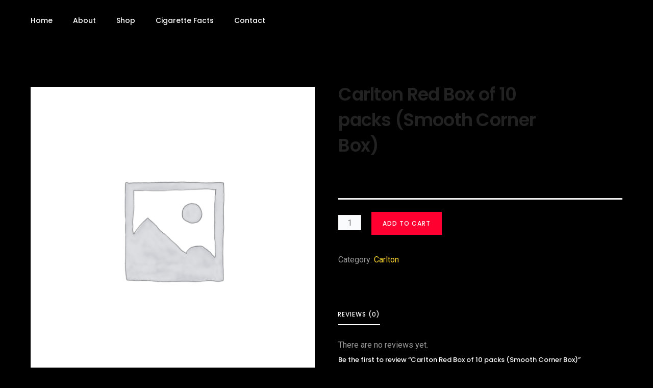

--- FILE ---
content_type: text/css
request_url: https://hellocigarettes.com/wp-content/plugins/wpcargo/assets/css/main.min.css?ver=7.0.6
body_size: 4557
content:
/*!
 * WPCargo Styles v6.0.3
*/.wpcargo-container,.wpcargo-container-fluid{padding-right:15px;padding-left:15px;margin-right:auto;margin-left:auto;width:100%}.wpcargo-btn:not(:disabled):not(.disabled),.wpcargo-page-link:not(:disabled):not(.disabled){cursor:pointer}@media (min-width:576px){.wpcargo-container{max-width:540px}}@media (min-width:768px){.wpcargo-container{max-width:720px}}@media (min-width:992px){.wpcargo-container{max-width:960px}}@media (min-width:1200px){.wpcargo-container{max-width:1140px}}.wpcargo-row{display:flex;flex-wrap:wrap;margin-right:-15px;margin-left:-15px}.wpcargo-no-gutters{margin-right:0;margin-left:0}.wpcargo-no-gutters>.wpcargo-col,.wpcargo-no-gutters>[class*=wpcargo-col-]{padding-right:0;padding-left:0}.wpcargo-col,.wpcargo-col-1,.wpcargo-col-10,.wpcargo-col-11,.wpcargo-col-12,.wpcargo-col-2,.wpcargo-col-3,.wpcargo-col-4,.wpcargo-col-5,.wpcargo-col-6,.wpcargo-col-7,.wpcargo-col-8,.wpcargo-col-9,.wpcargo-col-auto,.wpcargo-col-lg,.wpcargo-col-lg-1,.wpcargo-col-lg-10,.wpcargo-col-lg-11,.wpcargo-col-lg-12,.wpcargo-col-lg-2,.wpcargo-col-lg-3,.wpcargo-col-lg-4,.wpcargo-col-lg-5,.wpcargo-col-lg-6,.wpcargo-col-lg-7,.wpcargo-col-lg-8,.wpcargo-col-lg-9,.wpcargo-col-lg-auto,.wpcargo-col-md,.wpcargo-col-md-1,.wpcargo-col-md-10,.wpcargo-col-md-11,.wpcargo-col-md-12,.wpcargo-col-md-2,.wpcargo-col-md-3,.wpcargo-col-md-4,.wpcargo-col-md-5,.wpcargo-col-md-6,.wpcargo-col-md-7,.wpcargo-col-md-8,.wpcargo-col-md-9,.wpcargo-col-md-auto,.wpcargo-col-sm,.wpcargo-col-sm-1,.wpcargo-col-sm-10,.wpcargo-col-sm-11,.wpcargo-col-sm-12,.wpcargo-col-sm-2,.wpcargo-col-sm-3,.wpcargo-col-sm-4,.wpcargo-col-sm-5,.wpcargo-col-sm-6,.wpcargo-col-sm-7,.wpcargo-col-sm-8,.wpcargo-col-sm-9,.wpcargo-col-sm-auto,.wpcargo-col-xl,.wpcargo-col-xl-1,.wpcargo-col-xl-10,.wpcargo-col-xl-11,.wpcargo-col-xl-12,.wpcargo-col-xl-2,.wpcargo-col-xl-3,.wpcargo-col-xl-4,.wpcargo-col-xl-5,.wpcargo-col-xl-6,.wpcargo-col-xl-7,.wpcargo-col-xl-8,.wpcargo-col-xl-9,.wpcargo-col-xl-auto{position:relative;width:100%;padding-right:15px;padding-left:15px}.wpcargo-col{flex-basis:0;flex-grow:1;max-width:100%}.wpcargo-col-auto{flex:0 0 auto;width:auto;max-width:100%}.wpcargo-col-1{flex:0 0 8.3333333333%;max-width:8.3333333333%}.wpcargo-col-2{flex:0 0 16.6666666667%;max-width:16.6666666667%}.wpcargo-col-3{flex:0 0 25%;max-width:25%}.wpcargo-col-4{flex:0 0 33.3333333333%;max-width:33.3333333333%}.wpcargo-col-5{flex:0 0 41.6666666667%;max-width:41.6666666667%}.wpcargo-col-6{flex:0 0 50%;max-width:50%}.wpcargo-col-7{flex:0 0 58.3333333333%;max-width:58.3333333333%}.wpcargo-col-8{flex:0 0 66.6666666667%;max-width:66.6666666667%}.wpcargo-col-9{flex:0 0 75%;max-width:75%}.wpcargo-col-10{flex:0 0 83.3333333333%;max-width:83.3333333333%}.wpcargo-col-11{flex:0 0 91.6666666667%;max-width:91.6666666667%}.wpcargo-col-12{flex:0 0 100%;max-width:100%}.wpcargo-order-first{order:-1}.wpcargo-order-last{order:13}.wpcargo-order-0{order:0}.wpcargo-order-1{order:1}.wpcargo-order-2{order:2}.wpcargo-order-3{order:3}.wpcargo-order-4{order:4}.wpcargo-order-5{order:5}.wpcargo-order-6{order:6}.wpcargo-order-7{order:7}.wpcargo-order-8{order:8}.wpcargo-order-9{order:9}.wpcargo-order-10{order:10}.wpcargo-order-11{order:11}.wpcargo-order-12{order:12}.wpcargo-offset-1{margin-left:8.3333333333%}.wpcargo-offset-2{margin-left:16.6666666667%}.wpcargo-offset-3{margin-left:25%}.wpcargo-offset-4{margin-left:33.3333333333%}.wpcargo-offset-5{margin-left:41.6666666667%}.wpcargo-offset-6{margin-left:50%}.wpcargo-offset-7{margin-left:58.3333333333%}.wpcargo-offset-8{margin-left:66.6666666667%}.wpcargo-offset-9{margin-left:75%}.wpcargo-offset-10{margin-left:83.3333333333%}.wpcargo-offset-11{margin-left:91.6666666667%}@media (min-width:576px){.wpcargo-col-sm{flex-basis:0;flex-grow:1;max-width:100%}.wpcargo-col-sm-auto{flex:0 0 auto;width:auto;max-width:100%}.wpcargo-col-sm-1{flex:0 0 8.3333333333%;max-width:8.3333333333%}.wpcargo-col-sm-2{flex:0 0 16.6666666667%;max-width:16.6666666667%}.wpcargo-col-sm-3{flex:0 0 25%;max-width:25%}.wpcargo-col-sm-4{flex:0 0 33.3333333333%;max-width:33.3333333333%}.wpcargo-col-sm-5{flex:0 0 41.6666666667%;max-width:41.6666666667%}.wpcargo-col-sm-6{flex:0 0 50%;max-width:50%}.wpcargo-col-sm-7{flex:0 0 58.3333333333%;max-width:58.3333333333%}.wpcargo-col-sm-8{flex:0 0 66.6666666667%;max-width:66.6666666667%}.wpcargo-col-sm-9{flex:0 0 75%;max-width:75%}.wpcargo-col-sm-10{flex:0 0 83.3333333333%;max-width:83.3333333333%}.wpcargo-col-sm-11{flex:0 0 91.6666666667%;max-width:91.6666666667%}.wpcargo-col-sm-12{flex:0 0 100%;max-width:100%}.wpcargo-order-sm-first{order:-1}.wpcargo-order-sm-last{order:13}.wpcargo-order-sm-0{order:0}.wpcargo-order-sm-1{order:1}.wpcargo-order-sm-2{order:2}.wpcargo-order-sm-3{order:3}.wpcargo-order-sm-4{order:4}.wpcargo-order-sm-5{order:5}.wpcargo-order-sm-6{order:6}.wpcargo-order-sm-7{order:7}.wpcargo-order-sm-8{order:8}.wpcargo-order-sm-9{order:9}.wpcargo-order-sm-10{order:10}.wpcargo-order-sm-11{order:11}.wpcargo-order-sm-12{order:12}.wpcargo-offset-sm-0{margin-left:0}.wpcargo-offset-sm-1{margin-left:8.3333333333%}.wpcargo-offset-sm-2{margin-left:16.6666666667%}.wpcargo-offset-sm-3{margin-left:25%}.wpcargo-offset-sm-4{margin-left:33.3333333333%}.wpcargo-offset-sm-5{margin-left:41.6666666667%}.wpcargo-offset-sm-6{margin-left:50%}.wpcargo-offset-sm-7{margin-left:58.3333333333%}.wpcargo-offset-sm-8{margin-left:66.6666666667%}.wpcargo-offset-sm-9{margin-left:75%}.wpcargo-offset-sm-10{margin-left:83.3333333333%}.wpcargo-offset-sm-11{margin-left:91.6666666667%}}@media (min-width:768px){.wpcargo-col-md{flex-basis:0;flex-grow:1;max-width:100%}.wpcargo-col-md-auto{flex:0 0 auto;width:auto;max-width:100%}.wpcargo-col-md-1{flex:0 0 8.3333333333%;max-width:8.3333333333%}.wpcargo-col-md-2{flex:0 0 16.6666666667%;max-width:16.6666666667%}.wpcargo-col-md-3{flex:0 0 25%;max-width:25%}.wpcargo-col-md-4{flex:0 0 33.3333333333%;max-width:33.3333333333%}.wpcargo-col-md-5{flex:0 0 41.6666666667%;max-width:41.6666666667%}.wpcargo-col-md-6{flex:0 0 50%;max-width:50%}.wpcargo-col-md-7{flex:0 0 58.3333333333%;max-width:58.3333333333%}.wpcargo-col-md-8{flex:0 0 66.6666666667%;max-width:66.6666666667%}.wpcargo-col-md-9{flex:0 0 75%;max-width:75%}.wpcargo-col-md-10{flex:0 0 83.3333333333%;max-width:83.3333333333%}.wpcargo-col-md-11{flex:0 0 91.6666666667%;max-width:91.6666666667%}.wpcargo-col-md-12{flex:0 0 100%;max-width:100%}.wpcargo-order-md-first{order:-1}.wpcargo-order-md-last{order:13}.wpcargo-order-md-0{order:0}.wpcargo-order-md-1{order:1}.wpcargo-order-md-2{order:2}.wpcargo-order-md-3{order:3}.wpcargo-order-md-4{order:4}.wpcargo-order-md-5{order:5}.wpcargo-order-md-6{order:6}.wpcargo-order-md-7{order:7}.wpcargo-order-md-8{order:8}.wpcargo-order-md-9{order:9}.wpcargo-order-md-10{order:10}.wpcargo-order-md-11{order:11}.wpcargo-order-md-12{order:12}.wpcargo-offset-md-0{margin-left:0}.wpcargo-offset-md-1{margin-left:8.3333333333%}.wpcargo-offset-md-2{margin-left:16.6666666667%}.wpcargo-offset-md-3{margin-left:25%}.wpcargo-offset-md-4{margin-left:33.3333333333%}.wpcargo-offset-md-5{margin-left:41.6666666667%}.wpcargo-offset-md-6{margin-left:50%}.wpcargo-offset-md-7{margin-left:58.3333333333%}.wpcargo-offset-md-8{margin-left:66.6666666667%}.wpcargo-offset-md-9{margin-left:75%}.wpcargo-offset-md-10{margin-left:83.3333333333%}.wpcargo-offset-md-11{margin-left:91.6666666667%}}@media (min-width:992px){.wpcargo-col-lg{flex-basis:0;flex-grow:1;max-width:100%}.wpcargo-col-lg-auto{flex:0 0 auto;width:auto;max-width:100%}.wpcargo-col-lg-1{flex:0 0 8.3333333333%;max-width:8.3333333333%}.wpcargo-col-lg-2{flex:0 0 16.6666666667%;max-width:16.6666666667%}.wpcargo-col-lg-3{flex:0 0 25%;max-width:25%}.wpcargo-col-lg-4{flex:0 0 33.3333333333%;max-width:33.3333333333%}.wpcargo-col-lg-5{flex:0 0 41.6666666667%;max-width:41.6666666667%}.wpcargo-col-lg-6{flex:0 0 50%;max-width:50%}.wpcargo-col-lg-7{flex:0 0 58.3333333333%;max-width:58.3333333333%}.wpcargo-col-lg-8{flex:0 0 66.6666666667%;max-width:66.6666666667%}.wpcargo-col-lg-9{flex:0 0 75%;max-width:75%}.wpcargo-col-lg-10{flex:0 0 83.3333333333%;max-width:83.3333333333%}.wpcargo-col-lg-11{flex:0 0 91.6666666667%;max-width:91.6666666667%}.wpcargo-col-lg-12{flex:0 0 100%;max-width:100%}.wpcargo-order-lg-first{order:-1}.wpcargo-order-lg-last{order:13}.wpcargo-order-lg-0{order:0}.wpcargo-order-lg-1{order:1}.wpcargo-order-lg-2{order:2}.wpcargo-order-lg-3{order:3}.wpcargo-order-lg-4{order:4}.wpcargo-order-lg-5{order:5}.wpcargo-order-lg-6{order:6}.wpcargo-order-lg-7{order:7}.wpcargo-order-lg-8{order:8}.wpcargo-order-lg-9{order:9}.wpcargo-order-lg-10{order:10}.wpcargo-order-lg-11{order:11}.wpcargo-order-lg-12{order:12}.wpcargo-offset-lg-0{margin-left:0}.wpcargo-offset-lg-1{margin-left:8.3333333333%}.wpcargo-offset-lg-2{margin-left:16.6666666667%}.wpcargo-offset-lg-3{margin-left:25%}.wpcargo-offset-lg-4{margin-left:33.3333333333%}.wpcargo-offset-lg-5{margin-left:41.6666666667%}.wpcargo-offset-lg-6{margin-left:50%}.wpcargo-offset-lg-7{margin-left:58.3333333333%}.wpcargo-offset-lg-8{margin-left:66.6666666667%}.wpcargo-offset-lg-9{margin-left:75%}.wpcargo-offset-lg-10{margin-left:83.3333333333%}.wpcargo-offset-lg-11{margin-left:91.6666666667%}}@media (min-width:1200px){.wpcargo-col-xl{flex-basis:0;flex-grow:1;max-width:100%}.wpcargo-col-xl-auto{flex:0 0 auto;width:auto;max-width:100%}.wpcargo-col-xl-1{flex:0 0 8.3333333333%;max-width:8.3333333333%}.wpcargo-col-xl-2{flex:0 0 16.6666666667%;max-width:16.6666666667%}.wpcargo-col-xl-3{flex:0 0 25%;max-width:25%}.wpcargo-col-xl-4{flex:0 0 33.3333333333%;max-width:33.3333333333%}.wpcargo-col-xl-5{flex:0 0 41.6666666667%;max-width:41.6666666667%}.wpcargo-col-xl-6{flex:0 0 50%;max-width:50%}.wpcargo-col-xl-7{flex:0 0 58.3333333333%;max-width:58.3333333333%}.wpcargo-col-xl-8{flex:0 0 66.6666666667%;max-width:66.6666666667%}.wpcargo-col-xl-9{flex:0 0 75%;max-width:75%}.wpcargo-col-xl-10{flex:0 0 83.3333333333%;max-width:83.3333333333%}.wpcargo-col-xl-11{flex:0 0 91.6666666667%;max-width:91.6666666667%}.wpcargo-col-xl-12{flex:0 0 100%;max-width:100%}.wpcargo-order-xl-first{order:-1}.wpcargo-order-xl-last{order:13}.wpcargo-order-xl-0{order:0}.wpcargo-order-xl-1{order:1}.wpcargo-order-xl-2{order:2}.wpcargo-order-xl-3{order:3}.wpcargo-order-xl-4{order:4}.wpcargo-order-xl-5{order:5}.wpcargo-order-xl-6{order:6}.wpcargo-order-xl-7{order:7}.wpcargo-order-xl-8{order:8}.wpcargo-order-xl-9{order:9}.wpcargo-order-xl-10{order:10}.wpcargo-order-xl-11{order:11}.wpcargo-order-xl-12{order:12}.wpcargo-offset-xl-0{margin-left:0}.wpcargo-offset-xl-1{margin-left:8.3333333333%}.wpcargo-offset-xl-2{margin-left:16.6666666667%}.wpcargo-offset-xl-3{margin-left:25%}.wpcargo-offset-xl-4{margin-left:33.3333333333%}.wpcargo-offset-xl-5{margin-left:41.6666666667%}.wpcargo-offset-xl-6{margin-left:50%}.wpcargo-offset-xl-7{margin-left:58.3333333333%}.wpcargo-offset-xl-8{margin-left:66.6666666667%}.wpcargo-offset-xl-9{margin-left:75%}.wpcargo-offset-xl-10{margin-left:83.3333333333%}.wpcargo-offset-xl-11{margin-left:91.6666666667%}}.wpcargo-table{width:100%;margin-bottom:1rem;background-color:transparent}.wpcargo-table td,.wpcargo-table th{padding:.75rem;vertical-align:top;border-top:1px solid #dee2e6}.wpcargo-table thead th{vertical-align:bottom;border-bottom:2px solid #dee2e6}.wpcargo-table tbody+tbody{border-top:2px solid #dee2e6}.wpcargo-table .wpcargo-table{background-color:#fff}.wpcargo-table-sm td,.wpcargo-table-sm th{padding:.3rem}.wpcargo-table-bordered,.wpcargo-table-bordered td,.wpcargo-table-bordered th{border:1px solid #dee2e6}.wpcargo-table-bordered thead td,.wpcargo-table-bordered thead th{border-bottom-width:2px}.wpcargo-table-borderless tbody+tbody,.wpcargo-table-borderless td,.wpcargo-table-borderless th,.wpcargo-table-borderless thead th{border:0}.wpcargo-table-striped tbody tr:nth-of-type(odd){background-color:rgba(0,0,0,.05)}.wpcargo-table-hover tbody tr:hover{background-color:rgba(0,0,0,.075)}.wpcargo-table-primary,.wpcargo-table-primary>td,.wpcargo-table-primary>th{background-color:#b8daff}.wpcargo-table-primary tbody+tbody,.wpcargo-table-primary td,.wpcargo-table-primary th,.wpcargo-table-primary thead th{border-color:#7abaff}.wpcargo-table-hover .wpcargo-table-primary:hover,.wpcargo-table-hover .wpcargo-table-primary:hover>td,.wpcargo-table-hover .wpcargo-table-primary:hover>th{background-color:#9fcdff}.wpcargo-table-secondary,.wpcargo-table-secondary>td,.wpcargo-table-secondary>th{background-color:#d6d8db}.wpcargo-table-secondary tbody+tbody,.wpcargo-table-secondary td,.wpcargo-table-secondary th,.wpcargo-table-secondary thead th{border-color:#b3b7bb}.wpcargo-table-hover .wpcargo-table-secondary:hover,.wpcargo-table-hover .wpcargo-table-secondary:hover>td,.wpcargo-table-hover .wpcargo-table-secondary:hover>th{background-color:#c8cbcf}.wpcargo-table-success,.wpcargo-table-success>td,.wpcargo-table-success>th{background-color:#c3e6cb}.wpcargo-table-success tbody+tbody,.wpcargo-table-success td,.wpcargo-table-success th,.wpcargo-table-success thead th{border-color:#8fd19e}.wpcargo-table-hover .wpcargo-table-success:hover,.wpcargo-table-hover .wpcargo-table-success:hover>td,.wpcargo-table-hover .wpcargo-table-success:hover>th{background-color:#b1dfbb}.wpcargo-table-info,.wpcargo-table-info>td,.wpcargo-table-info>th{background-color:#bee5eb}.wpcargo-table-info tbody+tbody,.wpcargo-table-info td,.wpcargo-table-info th,.wpcargo-table-info thead th{border-color:#86cfda}.wpcargo-table-hover .wpcargo-table-info:hover,.wpcargo-table-hover .wpcargo-table-info:hover>td,.wpcargo-table-hover .wpcargo-table-info:hover>th{background-color:#abdde5}.wpcargo-table-warning,.wpcargo-table-warning>td,.wpcargo-table-warning>th{background-color:#ffeeba}.wpcargo-table-warning tbody+tbody,.wpcargo-table-warning td,.wpcargo-table-warning th,.wpcargo-table-warning thead th{border-color:#ffdf7e}.wpcargo-table-hover .wpcargo-table-warning:hover,.wpcargo-table-hover .wpcargo-table-warning:hover>td,.wpcargo-table-hover .wpcargo-table-warning:hover>th{background-color:#ffe8a1}.wpcargo-table-danger,.wpcargo-table-danger>td,.wpcargo-table-danger>th{background-color:#f5c6cb}.wpcargo-table-danger tbody+tbody,.wpcargo-table-danger td,.wpcargo-table-danger th,.wpcargo-table-danger thead th{border-color:#ed969e}.wpcargo-table-hover .wpcargo-table-danger:hover,.wpcargo-table-hover .wpcargo-table-danger:hover>td,.wpcargo-table-hover .wpcargo-table-danger:hover>th{background-color:#f1b0b7}.wpcargo-table-light,.wpcargo-table-light>td,.wpcargo-table-light>th{background-color:#fdfdfe}.wpcargo-table-light tbody+tbody,.wpcargo-table-light td,.wpcargo-table-light th,.wpcargo-table-light thead th{border-color:#fbfcfc}.wpcargo-table-hover .wpcargo-table-light:hover,.wpcargo-table-hover .wpcargo-table-light:hover>td,.wpcargo-table-hover .wpcargo-table-light:hover>th{background-color:#ececf6}.wpcargo-table-dark,.wpcargo-table-dark>td,.wpcargo-table-dark>th{background-color:#c6c8ca}.wpcargo-table-dark tbody+tbody,.wpcargo-table-dark td,.wpcargo-table-dark th,.wpcargo-table-dark thead th{border-color:#95999c}.wpcargo-table-hover .wpcargo-table-dark:hover,.wpcargo-table-hover .wpcargo-table-dark:hover>td,.wpcargo-table-hover .wpcargo-table-dark:hover>th{background-color:#b9bbbe}.wpcargo-table-active,.wpcargo-table-active>td,.wpcargo-table-active>th,.wpcargo-table-hover .wpcargo-table-active:hover,.wpcargo-table-hover .wpcargo-table-active:hover>td,.wpcargo-table-hover .wpcargo-table-active:hover>th{background-color:rgba(0,0,0,.075)}.wpcargo-table .thead-dark th{color:#fff;background-color:#212529;border-color:#32383e}.wpcargo-table .thead-light th{color:#495057;background-color:#e9ecef;border-color:#dee2e6}.wpcargo-table-dark{color:#fff;background-color:#212529}.wpcargo-table-dark td,.wpcargo-table-dark th,.wpcargo-table-dark thead th{border-color:#32383e}.wpcargo-table-dark.table-bordered,.wpcargo-table-responsive>.table-bordered{border:0}.wpcargo-table-dark.table-striped tbody tr:nth-of-type(odd){background-color:rgba(255,255,255,.05)}.wpcargo-table-dark.table-hover tbody tr:hover{background-color:rgba(255,255,255,.075)}@media (max-width:575.98px){.wpcargo-table-responsive-sm{display:block;width:100%;overflow-x:auto;-webkit-overflow-scrolling:touch;-ms-overflow-style:-ms-autohiding-scrollbar}.wpcargo-table-responsive-sm>.table-bordered{border:0}}@media (max-width:767.98px){.wpcargo-table-responsive-md{display:block;width:100%;overflow-x:auto;-webkit-overflow-scrolling:touch;-ms-overflow-style:-ms-autohiding-scrollbar}.wpcargo-table-responsive-md>.table-bordered{border:0}}@media (max-width:991.98px){.wpcargo-table-responsive-lg{display:block;width:100%;overflow-x:auto;-webkit-overflow-scrolling:touch;-ms-overflow-style:-ms-autohiding-scrollbar}.wpcargo-table-responsive-lg>.table-bordered{border:0}}@media (max-width:1199.98px){.wpcargo-table-responsive-xl{display:block;width:100%;overflow-x:auto;-webkit-overflow-scrolling:touch;-ms-overflow-style:-ms-autohiding-scrollbar}.wpcargo-table-responsive-xl>.table-bordered{border:0}}.wpcargo-table-responsive{display:block;width:100%;overflow-x:auto;-webkit-overflow-scrolling:touch;-ms-overflow-style:-ms-autohiding-scrollbar}.wpcargo-btn{display:inline-block;font-weight:400;color:#212529;text-align:center;vertical-align:middle;user-select:none;background-color:transparent;border:1px solid transparent;padding:.375rem .75rem;font-size:1rem;line-height:1.5;border-radius:.25rem;transition:color .15s ease-in-out,background-color .15s ease-in-out,border-color .15s ease-in-out,box-shadow .15s ease-in-out}@media screen and (prefers-reduced-motion:reduce){.wpcargo-btn{transition:none}}.wpcargo-btn:hover{color:#212529;text-decoration:none}.wpcargo-btn.focus,.wpcargo-btn:focus{outline:0;box-shadow:0 0 0 .2rem rgba(0,123,255,.25)}.show>.wpcargo-btn-primary.dropdown-toggle:focus,.wpcargo-btn-primary.focus,.wpcargo-btn-primary:focus,.wpcargo-btn-primary:not(:disabled):not(.disabled).active:focus,.wpcargo-btn-primary:not(:disabled):not(.disabled):active:focus{box-shadow:0 0 0 .2rem rgba(38,143,255,.5)}.wpcargo-btn.disabled,.wpcargo-btn:disabled{opacity:.65}a.wpcargo-btn.disabled,fieldset:disabled a.btn{pointer-events:none}.wpcargo-btn-primary{color:#fff;background-color:#007bff;border-color:#007bff}.wpcargo-btn-primary:hover{color:#fff;background-color:#0069d9;border-color:#0062cc}.wpcargo-btn-primary.disabled,.wpcargo-btn-primary:disabled{color:#fff;background-color:#007bff;border-color:#007bff}.show>.wpcargo-btn-primary.dropdown-toggle,.wpcargo-btn-primary:not(:disabled):not(.disabled).active,.wpcargo-btn-primary:not(:disabled):not(.disabled):active{color:#fff;background-color:#0062cc;border-color:#005cbf}.show>.wpcargo-btn-secondary.dropdown-toggle:focus,.wpcargo-btn-secondary.focus,.wpcargo-btn-secondary:focus,.wpcargo-btn-secondary:not(:disabled):not(.disabled).active:focus,.wpcargo-btn-secondary:not(:disabled):not(.disabled):active:focus{box-shadow:0 0 0 .2rem rgba(130,138,145,.5)}.wpcargo-btn-secondary{color:#fff;background-color:#6c757d;border-color:#6c757d}.wpcargo-btn-secondary:hover{color:#fff;background-color:#5a6268;border-color:#545b62}.wpcargo-btn-secondary.disabled,.wpcargo-btn-secondary:disabled{color:#fff;background-color:#6c757d;border-color:#6c757d}.show>.wpcargo-btn-secondary.dropdown-toggle,.wpcargo-btn-secondary:not(:disabled):not(.disabled).active,.wpcargo-btn-secondary:not(:disabled):not(.disabled):active{color:#fff;background-color:#545b62;border-color:#4e555b}.show>.wpcargo-btn-success.dropdown-toggle:focus,.wpcargo-btn-success.focus,.wpcargo-btn-success:focus,.wpcargo-btn-success:not(:disabled):not(.disabled).active:focus,.wpcargo-btn-success:not(:disabled):not(.disabled):active:focus{box-shadow:0 0 0 .2rem rgba(72,180,97,.5)}.wpcargo-btn-success{color:#fff;background-color:#28a745;border-color:#28a745}.wpcargo-btn-success:hover{color:#fff;background-color:#218838;border-color:#1e7e34}.wpcargo-btn-success.disabled,.wpcargo-btn-success:disabled{color:#fff;background-color:#28a745;border-color:#28a745}.show>.wpcargo-btn-success.dropdown-toggle,.wpcargo-btn-success:not(:disabled):not(.disabled).active,.wpcargo-btn-success:not(:disabled):not(.disabled):active{color:#fff;background-color:#1e7e34;border-color:#1c7430}.show>.wpcargo-btn-info.dropdown-toggle:focus,.wpcargo-btn-info.focus,.wpcargo-btn-info:focus,.wpcargo-btn-info:not(:disabled):not(.disabled).active:focus,.wpcargo-btn-info:not(:disabled):not(.disabled):active:focus{box-shadow:0 0 0 .2rem rgba(58,176,195,.5)}.wpcargo-btn-info{color:#fff;background-color:#17a2b8;border-color:#17a2b8}.wpcargo-btn-info:hover{color:#fff;background-color:#138496;border-color:#117a8b}.wpcargo-btn-info.disabled,.wpcargo-btn-info:disabled{color:#fff;background-color:#17a2b8;border-color:#17a2b8}.show>.wpcargo-btn-info.dropdown-toggle,.wpcargo-btn-info:not(:disabled):not(.disabled).active,.wpcargo-btn-info:not(:disabled):not(.disabled):active{color:#fff;background-color:#117a8b;border-color:#10707f}.show>.wpcargo-btn-warning.dropdown-toggle:focus,.wpcargo-btn-warning.focus,.wpcargo-btn-warning:focus,.wpcargo-btn-warning:not(:disabled):not(.disabled).active:focus,.wpcargo-btn-warning:not(:disabled):not(.disabled):active:focus{box-shadow:0 0 0 .2rem rgba(222,170,12,.5)}.wpcargo-btn-warning{color:#212529;background-color:#ffc107;border-color:#ffc107}.wpcargo-btn-warning:hover{color:#212529;background-color:#e0a800;border-color:#d39e00}.wpcargo-btn-warning.disabled,.wpcargo-btn-warning:disabled{color:#212529;background-color:#ffc107;border-color:#ffc107}.show>.wpcargo-btn-warning.dropdown-toggle,.wpcargo-btn-warning:not(:disabled):not(.disabled).active,.wpcargo-btn-warning:not(:disabled):not(.disabled):active{color:#212529;background-color:#d39e00;border-color:#c69500}.show>.wpcargo-btn-danger.dropdown-toggle:focus,.wpcargo-btn-danger.focus,.wpcargo-btn-danger:focus,.wpcargo-btn-danger:not(:disabled):not(.disabled).active:focus,.wpcargo-btn-danger:not(:disabled):not(.disabled):active:focus{box-shadow:0 0 0 .2rem rgba(225,83,97,.5)}.wpcargo-btn-danger{color:#fff;background-color:#dc3545;border-color:#dc3545}.wpcargo-btn-danger:hover{color:#fff;background-color:#c82333;border-color:#bd2130}.wpcargo-btn-danger.disabled,.wpcargo-btn-danger:disabled{color:#fff;background-color:#dc3545;border-color:#dc3545}.show>.wpcargo-btn-danger.dropdown-toggle,.wpcargo-btn-danger:not(:disabled):not(.disabled).active,.wpcargo-btn-danger:not(:disabled):not(.disabled):active{color:#fff;background-color:#bd2130;border-color:#b21f2d}.show>.wpcargo-btn-light.dropdown-toggle:focus,.wpcargo-btn-light.focus,.wpcargo-btn-light:focus,.wpcargo-btn-light:not(:disabled):not(.disabled).active:focus,.wpcargo-btn-light:not(:disabled):not(.disabled):active:focus{box-shadow:0 0 0 .2rem rgba(216,217,219,.5)}.wpcargo-btn-light{color:#212529;background-color:#f8f9fa;border-color:#f8f9fa}.wpcargo-btn-light:hover{color:#212529;background-color:#e2e6ea;border-color:#dae0e5}.wpcargo-btn-light.disabled,.wpcargo-btn-light:disabled{color:#212529;background-color:#f8f9fa;border-color:#f8f9fa}.show>.wpcargo-btn-light.dropdown-toggle,.wpcargo-btn-light:not(:disabled):not(.disabled).active,.wpcargo-btn-light:not(:disabled):not(.disabled):active{color:#212529;background-color:#dae0e5;border-color:#d3d9df}.show>.wpcargo-btn-dark.dropdown-toggle:focus,.wpcargo-btn-dark.focus,.wpcargo-btn-dark:focus,.wpcargo-btn-dark:not(:disabled):not(.disabled).active:focus,.wpcargo-btn-dark:not(:disabled):not(.disabled):active:focus{box-shadow:0 0 0 .2rem rgba(82,88,93,.5)}.wpcargo-btn-dark{color:#fff;background-color:#343a40;border-color:#343a40}.wpcargo-btn-dark:hover{color:#fff;background-color:#23272b;border-color:#1d2124}.wpcargo-btn-dark.disabled,.wpcargo-btn-dark:disabled{color:#fff;background-color:#343a40;border-color:#343a40}.show>.wpcargo-btn-dark.dropdown-toggle,.wpcargo-btn-dark:not(:disabled):not(.disabled).active,.wpcargo-btn-dark:not(:disabled):not(.disabled):active{color:#fff;background-color:#1d2124;border-color:#171a1d}.show>.wpcargo-btn-outline-primary.dropdown-toggle:focus,.wpcargo-btn-outline-primary.focus,.wpcargo-btn-outline-primary:focus,.wpcargo-btn-outline-primary:not(:disabled):not(.disabled).active:focus,.wpcargo-btn-outline-primary:not(:disabled):not(.disabled):active:focus{box-shadow:0 0 0 .2rem rgba(0,123,255,.5)}.wpcargo-btn-outline-primary{color:#007bff;border-color:#007bff}.wpcargo-btn-outline-primary:hover{color:#fff;background-color:#007bff;border-color:#007bff}.wpcargo-btn-outline-primary.disabled,.wpcargo-btn-outline-primary:disabled{color:#007bff;background-color:transparent}.show>.wpcargo-btn-outline-primary.dropdown-toggle,.wpcargo-btn-outline-primary:not(:disabled):not(.disabled).active,.wpcargo-btn-outline-primary:not(:disabled):not(.disabled):active{color:#fff;background-color:#007bff;border-color:#007bff}.show>.wpcargo-btn-outline-secondary.dropdown-toggle:focus,.wpcargo-btn-outline-secondary.focus,.wpcargo-btn-outline-secondary:focus,.wpcargo-btn-outline-secondary:not(:disabled):not(.disabled).active:focus,.wpcargo-btn-outline-secondary:not(:disabled):not(.disabled):active:focus{box-shadow:0 0 0 .2rem rgba(108,117,125,.5)}.wpcargo-btn-outline-secondary{color:#6c757d;border-color:#6c757d}.wpcargo-btn-outline-secondary:hover{color:#fff;background-color:#6c757d;border-color:#6c757d}.wpcargo-btn-outline-secondary.disabled,.wpcargo-btn-outline-secondary:disabled{color:#6c757d;background-color:transparent}.show>.wpcargo-btn-outline-secondary.dropdown-toggle,.wpcargo-btn-outline-secondary:not(:disabled):not(.disabled).active,.wpcargo-btn-outline-secondary:not(:disabled):not(.disabled):active{color:#fff;background-color:#6c757d;border-color:#6c757d}.show>.wpcargo-btn-outline-success.dropdown-toggle:focus,.wpcargo-btn-outline-success.focus,.wpcargo-btn-outline-success:focus,.wpcargo-btn-outline-success:not(:disabled):not(.disabled).active:focus,.wpcargo-btn-outline-success:not(:disabled):not(.disabled):active:focus{box-shadow:0 0 0 .2rem rgba(40,167,69,.5)}.wpcargo-btn-outline-success{color:#28a745;border-color:#28a745}.wpcargo-btn-outline-success:hover{color:#fff;background-color:#28a745;border-color:#28a745}.wpcargo-btn-outline-success.disabled,.wpcargo-btn-outline-success:disabled{color:#28a745;background-color:transparent}.show>.wpcargo-btn-outline-success.dropdown-toggle,.wpcargo-btn-outline-success:not(:disabled):not(.disabled).active,.wpcargo-btn-outline-success:not(:disabled):not(.disabled):active{color:#fff;background-color:#28a745;border-color:#28a745}.show>.wpcargo-btn-outline-info.dropdown-toggle:focus,.wpcargo-btn-outline-info.focus,.wpcargo-btn-outline-info:focus,.wpcargo-btn-outline-info:not(:disabled):not(.disabled).active:focus,.wpcargo-btn-outline-info:not(:disabled):not(.disabled):active:focus{box-shadow:0 0 0 .2rem rgba(23,162,184,.5)}.wpcargo-btn-outline-info{color:#17a2b8;border-color:#17a2b8}.wpcargo-btn-outline-info:hover{color:#fff;background-color:#17a2b8;border-color:#17a2b8}.wpcargo-btn-outline-info.disabled,.wpcargo-btn-outline-info:disabled{color:#17a2b8;background-color:transparent}.show>.wpcargo-btn-outline-info.dropdown-toggle,.wpcargo-btn-outline-info:not(:disabled):not(.disabled).active,.wpcargo-btn-outline-info:not(:disabled):not(.disabled):active{color:#fff;background-color:#17a2b8;border-color:#17a2b8}.show>.wpcargo-btn-outline-warning.dropdown-toggle:focus,.wpcargo-btn-outline-warning.focus,.wpcargo-btn-outline-warning:focus,.wpcargo-btn-outline-warning:not(:disabled):not(.disabled).active:focus,.wpcargo-btn-outline-warning:not(:disabled):not(.disabled):active:focus{box-shadow:0 0 0 .2rem rgba(255,193,7,.5)}.wpcargo-btn-outline-warning{color:#ffc107;border-color:#ffc107}.wpcargo-btn-outline-warning:hover{color:#212529;background-color:#ffc107;border-color:#ffc107}.wpcargo-btn-outline-warning.disabled,.wpcargo-btn-outline-warning:disabled{color:#ffc107;background-color:transparent}.show>.wpcargo-btn-outline-warning.dropdown-toggle,.wpcargo-btn-outline-warning:not(:disabled):not(.disabled).active,.wpcargo-btn-outline-warning:not(:disabled):not(.disabled):active{color:#212529;background-color:#ffc107;border-color:#ffc107}.show>.wpcargo-btn-outline-danger.dropdown-toggle:focus,.wpcargo-btn-outline-danger.focus,.wpcargo-btn-outline-danger:focus,.wpcargo-btn-outline-danger:not(:disabled):not(.disabled).active:focus,.wpcargo-btn-outline-danger:not(:disabled):not(.disabled):active:focus{box-shadow:0 0 0 .2rem rgba(220,53,69,.5)}.wpcargo-btn-outline-danger{color:#dc3545;border-color:#dc3545}.wpcargo-btn-outline-danger:hover{color:#fff;background-color:#dc3545;border-color:#dc3545}.wpcargo-btn-outline-danger.disabled,.wpcargo-btn-outline-danger:disabled{color:#dc3545;background-color:transparent}.show>.wpcargo-btn-outline-danger.dropdown-toggle,.wpcargo-btn-outline-danger:not(:disabled):not(.disabled).active,.wpcargo-btn-outline-danger:not(:disabled):not(.disabled):active{color:#fff;background-color:#dc3545;border-color:#dc3545}.show>.wpcargo-btn-outline-light.dropdown-toggle:focus,.wpcargo-btn-outline-light.focus,.wpcargo-btn-outline-light:focus,.wpcargo-btn-outline-light:not(:disabled):not(.disabled).active:focus,.wpcargo-btn-outline-light:not(:disabled):not(.disabled):active:focus{box-shadow:0 0 0 .2rem rgba(248,249,250,.5)}.wpcargo-btn-outline-light{color:#f8f9fa;border-color:#f8f9fa}.wpcargo-btn-outline-light:hover{color:#212529;background-color:#f8f9fa;border-color:#f8f9fa}.wpcargo-btn-outline-light.disabled,.wpcargo-btn-outline-light:disabled{color:#f8f9fa;background-color:transparent}.show>.wpcargo-btn-outline-light.dropdown-toggle,.wpcargo-btn-outline-light:not(:disabled):not(.disabled).active,.wpcargo-btn-outline-light:not(:disabled):not(.disabled):active{color:#212529;background-color:#f8f9fa;border-color:#f8f9fa}.show>.wpcargo-btn-outline-dark.dropdown-toggle:focus,.wpcargo-btn-outline-dark.focus,.wpcargo-btn-outline-dark:focus,.wpcargo-btn-outline-dark:not(:disabled):not(.disabled).active:focus,.wpcargo-btn-outline-dark:not(:disabled):not(.disabled):active:focus{box-shadow:0 0 0 .2rem rgba(52,58,64,.5)}.wpcargo-btn-outline-dark{color:#343a40;border-color:#343a40}.wpcargo-btn-outline-dark:hover{color:#fff;background-color:#343a40;border-color:#343a40}.wpcargo-btn-outline-dark.disabled,.wpcargo-btn-outline-dark:disabled{color:#343a40;background-color:transparent}.show>.wpcargo-btn-outline-dark.dropdown-toggle,.wpcargo-btn-outline-dark:not(:disabled):not(.disabled).active,.wpcargo-btn-outline-dark:not(:disabled):not(.disabled):active{color:#fff;background-color:#343a40;border-color:#343a40}.wpcargo-btn-link{font-weight:400;color:#007bff}.wpcargo-btn-link:hover{color:#0056b3;text-decoration:underline}.wpcargo-btn-link.focus,.wpcargo-btn-link:focus{text-decoration:underline;box-shadow:none}.wpcargo-btn-link.disabled,.wpcargo-btn-link:disabled{color:#6c757d;pointer-events:none}.wpcargo-btn-lg{padding:.5rem 1rem;font-size:1.25rem;line-height:1.5;border-radius:.3rem}.wpcargo-btn-sm{padding:.25rem .5rem;font-size:.875rem;line-height:1.5;border-radius:.2rem}.wpcargo-btn-block{display:block;width:100%}.wpcargo-btn-block+.btn-block{margin-top:.5rem}input[type=submit].wpcargo-btn-block,input[type=reset].wpcargo-btn-block,input[type=button].wpcargo-btn-block{width:100%}.wpcargo-pagination{display:flex;padding-left:0;list-style:none;border-radius:.25rem}.wpcargo-page-link{position:relative;display:block;padding:.5rem .75rem;margin-left:-1px;line-height:1.25;color:#007bff;background-color:#fff;border:1px solid #dee2e6}.wpcargo-page-link:hover{z-index:2;color:#0056b3;text-decoration:none;background-color:#e9ecef;border-color:#dee2e6}.wpcargo-page-link:focus{z-index:2;outline:0;box-shadow:0 0 0 .2rem rgba(0,123,255,.25)}.wpcargo-page-item:first-child .wpcargo-page-link{margin-left:0;border-top-left-radius:.25rem;border-bottom-left-radius:.25rem}.wpcargo-page-item:last-child .wpcargo-page-link{border-top-right-radius:.25rem;border-bottom-right-radius:.25rem}.wpcargo-page-item.active .wpcargo-page-link{z-index:1;color:#fff;background-color:#007bff;border-color:#007bff}.wpcargo-page-item.disabled .wpcargo-page-link{color:#6c757d;pointer-events:none;cursor:auto;background-color:#fff;border-color:#dee2e6}.wpcargo-pagination-lg .page-link{padding:.75rem 1.5rem;font-size:1.25rem;line-height:1.5}.wpcargo-pagination-lg .page-item:first-child .page-link{border-top-left-radius:.3rem;border-bottom-left-radius:.3rem}.wpcargo-pagination-lg .page-item:last-child .page-link{border-top-right-radius:.3rem;border-bottom-right-radius:.3rem}.wpcargo-pagination-sm .page-link{padding:.25rem .5rem;font-size:.875rem;line-height:1.5}.wpcargo-pagination-sm .page-item:first-child .page-link{border-top-left-radius:.2rem;border-bottom-left-radius:.2rem}.wpcargo-pagination-sm .page-item:last-child .page-link{border-top-right-radius:.2rem;border-bottom-right-radius:.2rem}@media print{@page{size:a3}.wpcargo-container,body{min-width:992px!important}.wpcargo-table{border-collapse:collapse!important}.wpcargo-table td,.wpcargo-table th{background-color:#fff!important}.wpcargo-table-bordered td,.wpcargo-table-bordered th{border:1px solid #dee2e6!important}.wpcargo-table-dark{color:inherit}.wpcargo-table-dark tbody+tbody,.wpcargo-table-dark td,.wpcargo-table-dark th,.wpcargo-table-dark thead th{border-color:#dee2e6}.wpcargo-table .thead-dark th{color:inherit;border-color:#dee2e6}}

--- FILE ---
content_type: text/css
request_url: https://hellocigarettes.com/wp-content/themes/oshin/woocommerce/woocommerce.css?ver=6.9
body_size: 13145
content:
.woocommerce.single-product #right-sidebar {
    display: none;
}
p.demo_store {
    position: fixed;
    top: 0;
    left: 0;
    right: 0;
    margin: 0;
    width: 100%;
    font-size: 1em;
    padding: .5em 0;
    text-align: center;
    background: #ad74a2;
    background: -webkit-gradient(linear, left top, left bottom, from(#ad74a2), to(#96588a));
    background: -webkit-linear-gradient(#ad74a2, #96588a);
    background: -moz-linear-gradient(center top, #ad74a2 0%, #96588a 100%);
    background: -moz-gradient(center top, #ad74a2 0%, #96588a 100%);
    border: 1px solid #96588a;
    color: #ffffff;
    z-index: 99998;
    box-shadow: inset 0 0 0 3px rgba(255, 255, 255, 0.2);
    -webkit-box-shadow: inset 0 0 0 3px rgba(255, 255, 255, 0.2);
    -moz-box-shadow: inset 0 0 0 3px rgba(255, 255, 255, 0.2);
}
.woocommerce .page-title {
    font-size: 24px;
}
.admin-bar p.demo_store {
    top: 28px;
}
.woocommerce small.note, 
.woocommerce-page small.note {
    display: block;
    color: #777777;
    font-size: 11px;
    line-height: 21px;
    margin-top: 10px;
}
.woocommerce .woocommerce-breadcrumb, .woocommerce-page .woocommerce-breadcrumb {
    margin: 0px 0px 20px 0px;
    padding: 0;
    font-size: 11px;
    display: none;
}
.woocommerce .woocommerce-breadcrumb:after, .woocommerce-page .woocommerce-breadcrumb:after {
    content: "";
    display: block;
    clear: both;
}
.woocommerce .woocommerce-breadcrumb a, .woocommerce-page .woocommerce-breadcrumb a {
    color: #000;
    font-size: 12px;
}
.woocommerce .col2-set, .woocommerce-page .col2-set {
    width: 100%;
}
.woocommerce #customer_details {
    margin-bottom: 50px;
}
.woocommerce .col2-set:after, .woocommerce-page .col2-set:after {
    content: "";
    display: block;
    clear: both;
}
.woocommerce .col2-set .col-1, .woocommerce-page .col2-set .col-1 {
    float: left;
    width: 48%;
}
.woocommerce .col2-set .col-2, .woocommerce-page .col2-set .col-2 {
    float: right;
    width: 48%;
}
.woocommerce div.product, .woocommerce #content div.product, .woocommerce-page div.product, .woocommerce-page #content div.product {
    margin-bottom: 50px;
    position: relative;
}
.woocommerce div.product .product_title, .woocommerce #content div.product .product_title, .woocommerce-page div.product .product_title, .woocommerce-page #content div.product .product_title {
    clear: none;
    font-size: 20px;
    line-height: 36px;
    margin-top: 0;
    padding: 0;
    letter-spacing: 2px;
}
.woocommerce.single-product .woocommerce-product-rating {
    margin-bottom: 20px;
}
.woocommerce div.product span.price ins, .woocommerce div.product p.price ins, .woocommerce #content div.product span.price ins, .woocommerce #content div.product p.price ins, .woocommerce-page div.product span.price ins, .woocommerce-page div.product p.price ins, .woocommerce-page #content div.product span.price ins, .woocommerce-page #content div.product p.price ins {
    background: inherit;
}
.woocommerce div.product span.price del, .woocommerce div.product p.price del, .woocommerce #content div.product span.price del, .woocommerce #content div.product p.price del, .woocommerce-page div.product span.price del, .woocommerce-page div.product p.price del, .woocommerce-page #content div.product span.price del, .woocommerce-page #content div.product p.price del {
    font-size: 0.67em;
    color: rgba(145, 145, 145, 0.5);
}
.woocommerce div.product p.stock, .woocommerce #content div.product p.stock, .woocommerce-page div.product p.stock, .woocommerce-page #content div.product p.stock {
    /*font-size: 0.92em;*/
}
.woocommerce div.product .out-of-stock, .woocommerce #content div.product .out-of-stock, .woocommerce-page div.product .out-of-stock, .woocommerce-page #content div.product .out-of-stock {
    color: red;
}
.woocommerce div.product div.images, .woocommerce #content div.product div.images, .woocommerce-page div.product div.images, .woocommerce-page #content div.product div.images {
    float: left;
    width: 48%;
    margin-bottom: 0;
    margin-top: 10px;
    position: relative;
}
.woocommerce .product-single-boxed-content {
    margin-bottom: 60px;
}
.woocommerce div.product div.images img, .woocommerce #content div.product div.images img, .woocommerce-page div.product div.images img, .woocommerce-page #content div.product div.images img {
    display: block;
    width: 100%;
    height: auto;
}
.woocommerce div.product div.images div.thumbnails, .woocommerce #content div.product div.images div.thumbnails, .woocommerce-page div.product div.images div.thumbnails, .woocommerce-page #content div.product div.images div.thumbnails {
    padding-top: 1em;
}
.woocommerce div.product div.images div.thumbnails:after, .woocommerce #content div.product div.images div.thumbnails:after, .woocommerce-page div.product div.images div.thumbnails:after, .woocommerce-page #content div.product div.images div.thumbnails:after {
    content: "";
    display: block;
    clear: both;
}
.woocommerce div.product div.images div.thumbnails a, .woocommerce #content div.product div.images div.thumbnails a, .woocommerce-page div.product div.images div.thumbnails a, .woocommerce-page #content div.product div.images div.thumbnails a {
   float: left;
    width: 16%;
    margin-right: 5%;
    margin-bottom: 5%;
}
.woocommerce div.product div.images div.thumbnails a.last, .woocommerce #content div.product div.images div.thumbnails a.last, .woocommerce-page div.product div.images div.thumbnails a.last, .woocommerce-page #content div.product div.images div.thumbnails a.last {
    margin-right: 0;
}
.woocommerce div.product div.images div.thumbnails a.first, .woocommerce #content div.product div.images div.thumbnails a.first, .woocommerce-page div.product div.images div.thumbnails a.first, .woocommerce-page #content div.product div.images div.thumbnails a.first {
    clear: both;
}
.woocommerce div.product div.summary, .woocommerce #content div.product div.summary, .woocommerce-page div.product div.summary, .woocommerce-page #content div.product div.summary {
    margin-bottom: 2em;
    width: 48%;
    float: right;
}

.woocommerce div.product div.social, .woocommerce #content div.product div.social, .woocommerce-page div.product div.social, .woocommerce-page #content div.product div.social {
    text-align: right;
    margin: 0 0 1em;
}
.woocommerce div.product div.social span, .woocommerce #content div.product div.social span, .woocommerce-page div.product div.social span, .woocommerce-page #content div.product div.social span {
    margin: 0 0 0 2px;
}
.woocommerce div.product div.social span span, .woocommerce #content div.product div.social span span, .woocommerce-page div.product div.social span span, .woocommerce-page #content div.product div.social span span {
    margin: 0;
}
.woocommerce div.product div.social span .stButton .chicklets, .woocommerce #content div.product div.social span .stButton .chicklets, .woocommerce-page div.product div.social span .stButton .chicklets, .woocommerce-page #content div.product div.social span .stButton .chicklets {
    padding-left: 16px;
    width: 0;
}
.woocommerce div.product div.social iframe, .woocommerce #content div.product div.social iframe, .woocommerce-page div.product div.social iframe, .woocommerce-page #content div.product div.social iframe {
    float: left;
    margin-top: 3px;
}
.woocommerce div.product .woocommerce-tabs, .woocommerce #content div.product .woocommerce-tabs, .woocommerce-page div.product .woocommerce-tabs, .woocommerce-page #content div.product .woocommerce-tabs {
    clear: both;
}
.woocommerce div.product .woocommerce-tabs ul.tabs, .woocommerce #content div.product .woocommerce-tabs ul.tabs, .woocommerce-page div.product .woocommerce-tabs ul.tabs, .woocommerce-page #content div.product .woocommerce-tabs ul.tabs {
    list-style: none;
    padding: 0px;
    margin: 0px;
    overflow: hidden;
    position: relative;
    white-space: nowrap !important;
    word-wrap: normal;
}
.woocommerce div.product .woocommerce-tabs ul.tabs li, .woocommerce #content div.product .woocommerce-tabs ul.tabs li, .woocommerce-page div.product .woocommerce-tabs ul.tabs li, .woocommerce-page #content div.product .woocommerce-tabs ul.tabs li {
    font-size: 12px;
    letter-spacing: 2px;
    text-transform: uppercase;
    font-weight: normal;
    float: left;
    position: relative;
    z-index: 0;
    margin: 0 0 0 -1px;
    padding: 0px 20px 0px 0px;
}
.woocommerce div.product .woocommerce-tabs ul.tabs li a, .woocommerce #content div.product .woocommerce-tabs ul.tabs li a, .woocommerce-page div.product .woocommerce-tabs ul.tabs li a, .woocommerce-page #content div.product .woocommerce-tabs ul.tabs li a {
    display: block;
/*    color: inherit;*/
    text-decoration: none;
    padding-bottom: 5px;
    text-transform: uppercase;
}
.woocommerce div.product .woocommerce-tabs ul.tabs li.active, .woocommerce #content div.product .woocommerce-tabs ul.tabs li.active, .woocommerce-page div.product .woocommerce-tabs ul.tabs li.active, .woocommerce-page #content div.product .woocommerce-tabs ul.tabs li.active {
    background: none;
    z-index: 2;
    color: inherit;
}
.woocommerce div.product .woocommerce-tabs ul.tabs li.active a {
    border-bottom: 2px solid;
    color: inherit;
}
.woocommerce div.product .woocommerce-tabs .panel, .woocommerce #content div.product .woocommerce-tabs .panel, .woocommerce-page div.product .woocommerce-tabs .panel, .woocommerce-page #content div.product .woocommerce-tabs .panel {
    margin: 0 0 60px;
    padding-top: 25px;
    border-top: none;
}
.woocommerce div.product .woocommerce-tabs .panel p:last-child {
    margin-bottom: 0;
}
.woocommerce div.product p.cart, .woocommerce #content div.product p.cart, .woocommerce-page div.product p.cart, .woocommerce-page #content div.product p.cart {
    margin-bottom: 2em;
}
.woocommerce div.product p.cart:after, .woocommerce #content div.product p.cart:after, .woocommerce-page div.product p.cart:after, .woocommerce-page #content div.product p.cart:after {
    content: "";
    display: block;
    clear: both;
}
.woocommerce div.product form.cart, .woocommerce #content div.product form.cart, .woocommerce-page div.product form.cart, .woocommerce-page #content div.product form.cart {
    margin-bottom: 35px;
}
.woocommerce div.product form.cart:after, .woocommerce #content div.product form.cart:after, .woocommerce-page div.product form.cart:after, .woocommerce-page #content div.product form.cart:after {
    content: "";
    display: block;
    clear: both;
}
.woocommerce div.product form.cart div.quantity, .woocommerce #content div.product form.cart div.quantity, .woocommerce-page div.product form.cart div.quantity, .woocommerce-page #content div.product form.cart div.quantity {
    float: left;
    margin: 0px 20px 0px 0px;
}
.woocommerce div.product form.cart table, .woocommerce #content div.product form.cart table, .woocommerce-page div.product form.cart table, .woocommerce-page #content div.product form.cart table {
    border-width: 0 0 1px 0;
}
.woocommerce div.product form.cart table td, .woocommerce #content div.product form.cart table td, .woocommerce-page div.product form.cart table td, .woocommerce-page #content div.product form.cart table td {
    padding-left: 0;
}
.woocommerce div.product form.cart table div.quantity, .woocommerce #content div.product form.cart table div.quantity, .woocommerce-page div.product form.cart table div.quantity, .woocommerce-page #content div.product form.cart table div.quantity {
    float: none;
    margin: 0;
}
.woocommerce div.product form.cart table small.stock, .woocommerce #content div.product form.cart table small.stock, .woocommerce-page div.product form.cart table small.stock, .woocommerce-page #content div.product form.cart table small.stock {
    display: block;
    float: none;
}
.woocommerce div.product form.cart .variations, .woocommerce #content div.product form.cart .variations, .woocommerce-page div.product form.cart .variations, .woocommerce-page #content div.product form.cart .variations {
    margin-bottom: 1em;
}
.woocommerce div.product form.cart .variations label, .woocommerce #content div.product form.cart .variations label, .woocommerce-page div.product form.cart .variations label, .woocommerce-page #content div.product form.cart .variations label {
    font-weight: bold;
}
.woocommerce div.product form.cart .variations select, .woocommerce #content div.product form.cart .variations select, .woocommerce-page div.product form.cart .variations select, .woocommerce-page #content div.product form.cart .variations select {
    width: 100%;
    float: left;
    border: 1px solid #dedede;
}
.woocommerce div.product form.cart .variations td.label, .woocommerce #content div.product form.cart .variations td.label, .woocommerce-page div.product form.cart .variations td.label, .woocommerce-page #content div.product form.cart .variations td.label {
    padding-right: 1em;
}
.woocommerce div.product form.cart .variations td, .woocommerce #content div.product form.cart .variations td, .woocommerce-page div.product form.cart .variations td, .woocommerce-page #content div.product form.cart .variations td {
    vertical-align: top;
}
.woocommerce div.product form.cart .button, .woocommerce #content div.product form.cart .button, .woocommerce-page div.product form.cart .button, .woocommerce-page #content div.product form.cart .button {
    vertical-align: middle;
    float: left;
}
.woocommerce div.product form.cart .group_table td.label, .woocommerce #content div.product form.cart .group_table td.label, .woocommerce-page div.product form.cart .group_table td.label, .woocommerce-page #content div.product form.cart .group_table td.label {
    padding-right: 1em;
    padding-left: 1em;
}
.woocommerce div.product form.cart .group_table td, .woocommerce #content div.product form.cart .group_table td, .woocommerce-page div.product form.cart .group_table td, .woocommerce-page #content div.product form.cart .group_table td {
    vertical-align: top;
}
.woocommerce .cart_totals table.shop_table{
    border: none;
    width: 50%;
}
.woocommerce-order-received .woocommerce header,
.woocommerce-view-order .woocommerce header{
    margin-bottom: 20px; 
}
.woocommerce-order-received .woocommerce table.shop_table,
.woocommerce-view-order .woocommerce table.shop_table{
    margin: 0 0 30px 0;
}
.woocommerce span.onsale, .woocommerce-page span.onsale {
    min-height: 32px;
    min-width: 32px;
    padding: 4px;
    font-size: 12px;
    position: absolute;
    margin: 0;
    color: #ffffff;
    top: 10px;
    border-radius: 0px;
    padding: 3px 6px;
    height: auto;
    margin: 0px;
    line-height: normal;
    text-shadow: none;
    box-shadow: none;
    min-height: 0px;
    right: 10px;
    text-transform: uppercase;
    font-weight: bold;
    min-width: 0px;
    font-size: 11px;
}
.woocommerce .button {
    text-transform: uppercase !important;
}
.woocommerce .products ul, .woocommerce ul.products, .woocommerce-page .products ul, .woocommerce-page ul.products {
    margin: 0 0 1em;
    padding: 0;
    list-style: none outside;
    clear: both;
}
.woocommerce .products ul:after, .woocommerce ul.products:after, .woocommerce-page .products ul:after, .woocommerce-page ul.products:after {
    content: "";
    display: block;
    clear: both;
}
.woocommerce .products ul li, .woocommerce ul.products li, .woocommerce-page .products ul li, .woocommerce-page ul.products li {
    list-style: none outside;
}
.woocommerce .related:after, .woocommerce .upsells.products:after, .woocommerce-page .related:after, .woocommerce-page .upsells.products:after {
    content: "";
    display: block;
    clear: both;
}
.woocommerce .related ul.products, .woocommerce .related ul, .woocommerce .upsells.products ul.products, .woocommerce .upsells.products ul, .woocommerce-page .related ul.products, .woocommerce-page .related ul, .woocommerce-page .upsells.products ul.products, .woocommerce-page .upsells.products ul {
    float: none;
}
.woocommerce .related ul.products li.product img, .woocommerce .related ul li.product img, .woocommerce .upsells.products ul.products li.product img, .woocommerce .upsells.products ul li.product img, .woocommerce-page .related ul.products li.product img, .woocommerce-page .related ul li.product img, .woocommerce-page .upsells.products ul.products li.product img, .woocommerce-page .upsells.products ul li.product img {
    width: 100%;
    height: auto;
}
.woocommerce ul.products li.product, 
.woocommerce-page ul.products li.product {
    float: left;
    margin: 0 4% 3% 0px;
    padding: 0;
    position: relative;
    width: 22%;
    margin-left: 0;
    background: #fff;
}
.woocommerce ul.products li.product .onsale, .woocommerce-page ul.products li.product .onsale {
    top: 0;
    right: 0;
    left: auto;
    margin: -6px -6px 0 0;
}
.woocommerce ul.products li.product h3, .woocommerce-page ul.products li.product h3 {
    padding: 1.5em 0;
    margin: 0;
    text-align: center;
}
.woocommerce ul.products li.product h3 mark, .woocommerce-page ul.products li.product h3 mark{
    background-color: transparent !important;
    color:inherit;
}
.woocommerce ul.products li.product a, .woocommerce-page ul.products li.product a {
    text-decoration: none;
    font-size: 11px;
}

.woocommerce ul.products li.product a img, .woocommerce-page ul.products li.product a img {
    width: 100%;
    height: auto;
    display: block;
    margin: 0 0 8px;
    -webkit-transition: all ease-in-out .2s;
    -moz-transition: all ease-in-out .2s;
    -o-transition: all ease-in-out .2s;
    transition: all ease-in-out .2s;
}
.woocommerce ul.products li.product strong, .woocommerce-page ul.products li.product strong {
    display: block;
}
.woocommerce ul.products li.product .price, .woocommerce-page ul.products li.product .price {
    display: block;
    font-weight: normal;
}
.woocommerce ul.products li.product .price del, .woocommerce-page ul.products li.product .price del {
    font-size: 0.67em;
    color: rgba(145, 145, 145, 0.5);
    margin: -2px 0 0 0;
}
.woocommerce ul.products li.product .price ins, .woocommerce-page ul.products li.product .price ins {
    background: none;
}
.woocommerce ul.products li.product .price .from, .woocommerce-page ul.products li.product .price .from {
    font-size: 0.67em;
    margin: -2px 0 0 0;
    text-transform: uppercase;
    color: rgba(145, 145, 145, 0.5);
}
.woocommerce ul.products li.first, .woocommerce-page ul.products li.first {
    clear: both;
}
.woocommerce ul.products li.last, .woocommerce-page ul.products li.last {
    margin-right: 0;
}
.woocommerce .woocommerce-result-count, .woocommerce-page .woocommerce-result-count {
    float: left;
    margin: 0px 0px 30px 0px;
    line-height: 0px;
}
.woocommerce .woocommerce-ordering, .woocommerce-page .woocommerce-ordering {
    margin: -40px 0px 40px 0px;
    float: right;
    width: 230px;
    max-width: 100%;
}
.woocommerce .woocommerce-ordering select, .woocommerce-page .woocommerce-ordering select {
    vertical-align: top;
}
.woocommerce nav.woocommerce-pagination ul, .woocommerce #content nav.woocommerce-pagination ul, .woocommerce-page nav.woocommerce-pagination ul, .woocommerce-page #content nav.woocommerce-pagination ul {
    display: inline-block;
    white-space: nowrap;
    padding: 0;
    clear: both;
    border-right: 0;
    margin: 1px;
}
.woocommerce nav.woocommerce-pagination ul li, .woocommerce #content nav.woocommerce-pagination ul li, .woocommerce-page nav.woocommerce-pagination ul li, .woocommerce-page #content nav.woocommerce-pagination ul li {
    margin: 0px 15px 0px 0px;
    padding: 0;
    float: left;
    display: inline;
    overflow: hidden;
}
.woocommerce nav.woocommerce-pagination ul li a, 
.woocommerce nav.woocommerce-pagination ul li span, 
.woocommerce-page nav.woocommerce-pagination ul li a, 
.woocommerce-page nav.woocommerce-pagination ul li span {
    margin: 0;
    text-decoration: none;
    padding: 0;
    line-height: 35px;
    font-size: 13px;
    width: 35px;
    height: 35px;
    display: block;
    background: #efefef;
    color: #555;
    -webkit-transition: all 300ms linear;
    -moz-transition: all 300ms linear;
    -o-transition: all 300ms linear;
    transition: all 300ms linear;
    text-align: center;
}

nav.woocommerce-pagination {
    margin: 0px 0px 90px 0px;
    padding-top: 90px;
    border-top: 1px solid #dedede;
    text-align: center;
}

.woocommerce ul.cart_list li a, .woocommerce ul.product_list_widget li a, .woocommerce-page ul.cart_list li a, .woocommerce-page ul.product_list_widget li a, .woocommerce-page .product-categories li a {
    color: #000;
}

.woocommerce a.button, 
.woocommerce button.button, 
.woocommerce input.button, 
.woocommerce #respond input#submit, 
.woocommerce #content input.button, 
.woocommerce-page a.button, 
.woocommerce-page button.button, 
.woocommerce-page input.button, 
.woocommerce-page #respond input#submit, 
.woocommerce-page #content input.button {
    font-size: 12px;
    margin: 0;
    line-height: 45px;
    cursor: pointer;
    position: relative;
    font-family: inherit;
    text-decoration: none;
    overflow: visible;
    padding: 0px 20px;
    left: auto;
/*    background: #141414;
    color: #fff;*/
    border-width: 0px;
    display: inline-block;
    -webkit-transition: 0.2s linear 0s;
    -moz-transition: 0.2s linear 0s;
    -o-transition: 0.2s linear 0s;
    transition: 0.2s linear 0s;
    letter-spacing: 1px;
    border-radius: 0px;
    -moz-border-radius: 0px;
    -webkit-border-radius: 0px;
    font-style: normal;
}

.woocommerce .button_ajax_wrapper .button.add_to_cart_button {
    color: #fff !important;
    border: none !important;
    background: #000 !important;
}

/*.woocommerce a.button:hover, .woocommerce-page a.button:hover, 
.woocommerce button.button:hover, .woocommerce-page button.button:hover, 
.woocommerce input.button:hover, .woocommerce-page input.button:hover, 
.woocommerce #respond input#submit:hover, .woocommerce-page #respond input#submit:hover,
.woocommerce #content input.button:hover, .woocommerce-page #content input.button:hover {
  background: #39d3bc;
  color: #fff;
}
.woocommerce a.button.alt, .woocommerce-page a.button.alt, 
.woocommerce button.button.alt, .woocommerce-page button.button.alt, 
.woocommerce input.button.alt, .woocommerce-page input.button.alt, 
.woocommerce #respond input#submit.alt, .woocommerce-page #respond input#submit.alt,
.woocommerce #content input.button.alt, .woocommerce-page #content input.button.alt {
  background: #39d3bc;
  color: #fff;
}*/
.woocommerce a.button.alt:hover, .woocommerce-page a.button.alt:hover, 
.woocommerce button.button.alt:hover, .woocommerce-page button.button.alt:hover, 
.woocommerce input.button.alt:hover, .woocommerce-page input.button.alt:hover, 
.woocommerce #respond input#submit.alt:hover, .woocommerce-page #respond input#submit.alt:hover,
.woocommerce #content input.button.alt:hover, .woocommerce-page #content input.button.alt:hover {
  background: #000;
  color: #fff;
}
.button-shape-rounded .widget_shopping_cart_wrap a.button,
.button-shape-rounded.woocommerce-page a.button,
.button-shape-rounded.woocommerce-page button.button,
.button-shape-rounded.woocommerce-page #respond input#submit,
.button-shape-rounded.woocommerce-page #content input.button,
.button-shape-rounded.woocommerce-page .checkout-button{
    border-radius: 3px;
}
.button-shape-circular .widget_shopping_cart_wrap a.button,
.button-shape-circular.woocommerce-page a.button,
.button-shape-circular.woocommerce-page button.button,
.button-shape-circular.woocommerce-page #respond input#submit,
.button-shape-circular.woocommerce-page #content input.button,
.button-shape-circular.woocommerce-page .checkout-button{
    border-radius: 50px;
    padding: 0px 30px !important;
}
.woocommerce a.button.loading, .woocommerce button.button.loading, .woocommerce input.button.loading, .woocommerce #respond input#submit.loading, .woocommerce #content input.button.loading, .woocommerce-page a.button.loading, .woocommerce-page button.button.loading, .woocommerce-page input.button.loading, .woocommerce-page #respond input#submit.loading, .woocommerce-page #content input.button.loading {
    color: #777777;
    border: 1px solid #f7f6f7;
}
.woocommerce .cart .button, .woocommerce .cart input.button, .woocommerce-page .cart .button, .woocommerce-page .cart input.button {
    float: none;
}
.woocommerce a.added_to_cart, .woocommerce-page a.added_to_cart {
    padding-top: .5em;
    white-space: nowrap;
    display: inline-block;
}
.woocommerce .quantity, .woocommerce #content .quantity, .woocommerce-page .quantity, .woocommerce-page #content .quantity {
    /*width: 140px;*/
    position: relative;
    overflow: hidden;
    zoom: 1;
}
.woocommerce .quantity input::-webkit-outer-spin-button, .woocommerce .quantity input::-webkit-inner-spin-button, .woocommerce #content .quantity input::-webkit-outer-spin-button, .woocommerce #content .quantity input::-webkit-inner-spin-button, .woocommerce-page .quantity input::-webkit-outer-spin-button, .woocommerce-page .quantity input::-webkit-inner-spin-button, .woocommerce-page #content .quantity input::-webkit-outer-spin-button, .woocommerce-page #content .quantity input::-webkit-inner-spin-button {
    display: none;
}
.woocommerce .quantity input.qty, .woocommerce #content .quantity input.qty, .woocommerce-page .quantity input.qty, .woocommerce-page #content .quantity input.qty {
    width: 45px;
    height: 30px;
    float: left;
    padding: 0;
    text-align: center;
    border: 1px solid #dedede;
    background: #f6f6f6;
}
.woocommerce .quantity noindex:-o-prefocus, .woocommerce .quantity input[type=number], .woocommerce #content .quantity noindex:-o-prefocus, .woocommerce #content .quantity input[type=number], .woocommerce-page .quantity noindex:-o-prefocus, .woocommerce-page .quantity input[type=number], .woocommerce-page #content .quantity noindex:-o-prefocus, .woocommerce-page #content .quantity input[type=number] {
    padding-right: 1.2em;
}
.woocommerce .quantity input[type=number]::-webkit-inner-spin-button, 
.woocommerce .quantity input[type=number]::-webkit-outer-spin-button { 
  -webkit-appearance: none; 
 
  margin: 0; 
} 
.woocommerce .quantity input[type=number] {
     -moz-appearance: textfield;
}
.woocommerce .quantity .plus, .woocommerce .quantity .minus, .woocommerce #content .quantity .plus, .woocommerce #content .quantity .minus, .woocommerce-page .quantity .plus, .woocommerce-page .quantity .minus, .woocommerce-page #content .quantity .plus, .woocommerce-page #content .quantity .minus {
    display: block;
    padding: 0;
    margin: 0;
    position: relative;
    float: left;
    text-align: center;
    vertical-align: text-top;
    width: 45px;
    height: 32px;
    text-decoration: none;
    overflow: visible;
    text-decoration: none;
    cursor: pointer;
    line-height: 32px;
    font-size: 14px;
    color: #141414;
    border: 1px solid #dedede;
    background: #f6f6f6;
}
.woocommerce #reviews h2 small, .woocommerce-page #reviews h2 small {
    float: right;
    color: #777777;
    font-size: 15px;
    line-height: 21px;
    margin: 10px 0 0 0;
}
.woocommerce #reviews h2 small a, .woocommerce-page #reviews h2 small a {
    text-decoration: none;
    color: #777777;
}
.woocommerce #reviews h3, .woocommerce-page #reviews h3 {
    margin: 0;
}
.woocommerce #reviews #respond, .woocommerce-page #reviews #respond {
    margin: 0;
    border: 0;
    padding: 0;
}
.woocommerce #reviews #comment, .woocommerce-page #reviews #comment {
    height: 75px;
}
.woocommerce #reviews #comments .add_review:after, .woocommerce-page #reviews #comments .add_review:after {
    content: "";
    display: block;
    clear: both;
}
.woocommerce #reviews #comments h2, .woocommerce-page #reviews #comments h2 {
    clear: none;
}
.woocommerce #reviews #comments ol.commentlist, .woocommerce-page #reviews #comments ol.commentlist {
    margin: 0px;
    width: 100%;
    background: none;
    list-style: none;
}
.woocommerce #reviews #comments ol.commentlist:after, .woocommerce-page #reviews #comments ol.commentlist:after {
    content: "";
    display: block;
    clear: both;
}
.woocommerce #reviews #comments ol.commentlist li, .woocommerce-page #reviews #comments ol.commentlist li {
    padding: 00;
    margin: 0 0 30px;
    border: 0;
    position: relative;
    background: 0;
    border: 0;
}
.woocommerce #reviews #comments ol.commentlist li .meta, .woocommerce-page #reviews #comments ol.commentlist li .meta {
    color: #777777;
    font-size: 0.75em;
}
.woocommerce #reviews #comments ol.commentlist li img.avatar, .woocommerce-page #reviews #comments ol.commentlist li img.avatar {
    float: left;
    position: absolute;
    top: 0;
    left: 0;
    width: 40px;
    height: auto;
    margin-top: 8px;
    line-height: 1;
}
.woocommerce #reviews #comments ol.commentlist li .comment-text, .woocommerce-page #reviews #comments ol.commentlist li .comment-text {
    margin: 0 0 0 50px;
    padding: 0px 10px;
}
.woocommerce #reviews #comments ol.commentlist li .comment-text p, .woocommerce-page #reviews #comments ol.commentlist li .comment-text p {
    margin: 0 0 1em;
}
.woocommerce #reviews #comments ol.commentlist li .comment-text p.meta, .woocommerce-page #reviews #comments ol.commentlist li .comment-text p.meta {
    font-size: 0.83em;
}
.woocommerce #reviews #comments .commentlist > li:before, .woocommerce-page #reviews #comments .commentlist > li:before {
    content: ""}
.woocommerce .star-rating, .woocommerce-page .star-rating {
    overflow: hidden;
    position: relative;
    height: 1em;
    line-height: 1em;
    font-size: 1em;
    width: 5.4em;
    font-family: 'star'
}
.woocommerce .star-rating:before, .woocommerce-page .star-rating:before {
    content: "\73\73\73\73\73";
    color: #dedede;
    float: left;
    top: 0;
    left: 0;
    position: absolute;
}
.woocommerce .star-rating span, .woocommerce-page .star-rating span {
    overflow: hidden;
    float: left;
    top: 0;
    left: 0;
    position: absolute;
    padding-top: 15px;
}
.woocommerce .star-rating span:before, .woocommerce-page .star-rating span:before {
    content: "\53\53\53\53\53";
    top: 0;
    position: absolute;
    left: 0;
}
.woocommerce .products .star-rating, .woocommerce-page .products .star-rating {
    display: block;
    margin: 5px 0px 10px;
    float: none;
}
.woocommerce .hreview-aggregate .star-rating, .woocommerce-page .hreview-aggregate .star-rating {
    margin: 10px 0 0 0;
}
.woocommerce #review_form #respond, .woocommerce-page #review_form #respond {
    position: static;
    margin: 0;
    width: auto;
    padding: 0 0 0;
    background: transparent none;
    border: 0;
}
.woocommerce #review_form #respond:after, .woocommerce-page #review_form #respond:after {
    content: "";
    display: block;
    clear: both;
}
.woocommerce #review_form #respond p, .woocommerce-page #review_form #respond p {
    margin: 0 0 10px;
}
.woocommerce #review_form #respond .form-submit input, .woocommerce-page #review_form #respond .form-submit input {
    left: auto;
}
.woocommerce #review_form #respond textarea, .woocommerce-page #review_form #respond textarea {
    -webkit-box-sizing: border-box;
    -moz-box-sizing: border-box;
    box-sizing: border-box;
    width: 100%;
}
.woocommerce p.stars:after, .woocommerce-page p.stars:after {
    content: "";
    display: block;
    clear: both;
}
.woocommerce p.stars span, .woocommerce-page p.stars span {
    width: 80px;
    height: 16px;
    position: relative;
    float: left;
    background: url(../img/star.png) repeat-x left 0;
}
.woocommerce p.stars span a, .woocommerce-page p.stars span a {
    float: left;
    position: absolute;
    left: 0;
    top: 0;
    width: 16px;
    height: 0;
    padding-top: 16px;
    overflow: hidden;
}
.woocommerce p.stars span a:hover, .woocommerce p.stars span a:focus, .woocommerce-page p.stars span a:hover, .woocommerce-page p.stars span a:focus {
    background: url(../img/star.png) repeat-x left -16px;
}
.woocommerce p.stars span a.active, .woocommerce-page p.stars span a.active {
    background: url(../img/star.png) repeat-x left -32px;
}
.woocommerce p.stars span a.star-1, .woocommerce-page p.stars span a.star-1 {
    width: 16px;
    z-index: 10;
}
.woocommerce p.stars span a.star-2, .woocommerce-page p.stars span a.star-2 {
    width: 32px;
    z-index: 9;
}
.woocommerce p.stars span a.star-3, .woocommerce-page p.stars span a.star-3 {
    width: 48px;
    z-index: 8;
}
.woocommerce p.stars span a.star-4, .woocommerce-page p.stars span a.star-4 {
    width: 64px;
    z-index: 7;
}
.woocommerce p.stars span a.star-5, .woocommerce-page p.stars span a.star-5 {
    width: 80px;
    z-index: 6;
}
.woocommerce table.shop_attributes, .woocommerce-page table.shop_attributes {
    border: 0;
/*    border-top: 1px dotted rgba(0, 0, 0, 0.1);*/
    margin-bottom: 1.618em;
    width: 100%}
.woocommerce table.shop_attributes th, .woocommerce-page table.shop_attributes th {
    width: 150px;
    font-weight: bold;
    padding: 8px;
    border-top: 0;
/*    border-bottom: 1px dotted rgba(0, 0, 0, 0.1);*/
    margin: 0;
    line-height: 1.5em;
}
.woocommerce table.shop_attributes td, .woocommerce-page table.shop_attributes td {
    padding: 0;
    border-top: 0;
/*    border-bottom: 1px dotted rgba(0, 0, 0, 0.1);*/
    margin: 0;
    line-height: 1.5em;
}
.woocommerce table.shop_attributes td p, .woocommerce-page table.shop_attributes td p {
    margin: 0;
    padding: 8px 0;
}
.woocommerce table.shop_attributes .alt td, .woocommerce table.shop_attributes .alt th, .woocommerce-page table.shop_attributes .alt td, .woocommerce-page table.shop_attributes .alt th {
    /*background: rgba(0, 0, 0, 0.025);*/
}
.woocommerce table.shop_table, .woocommerce-page table.shop_table {
    border: none;
    margin: 0px -1px 0px 0px;
    text-align: left;
    width: 100%;
    border-collapse: separate;
    border: 1px solid #dedede;
}

.woocommerce table.shop_attributes th, .woocommerce-page table.shop_attributes th {
    text-align: left;
}
.woocommerce table.shop_attributes td, .woocommerce-page table.shop_attributes td 

.woocommerce-page.woocommerce-checkout table.shop_table {
    border-bottom: none;
}
/*.woocommerce table.shop_table thead, .woocommerce-page table.shop_table thead {
    background: #e5e5e5;
}*/
.woocommerce table.shop_table th, .woocommerce-page table.shop_table th {
    line-height: 18px;
    padding: 20px 20px;
    border: none;
    text-transform: none;
    color: #555;
    font-weight: normal;
}
.woocommerce table.shop_table td, .woocommerce-page table.shop_table td {
    border: none;
    padding: 20px;
    vertical-align: middle;
}
.woocommerce table.shop_table.cart td {
    padding: 25px;
}
.woocommerce table.shop_table td small, .woocommerce-page table.shop_table td small {
    font-weight: normal;
}
.woocommerce table.shop_table tfoot td, .woocommerce table.shop_table tfoot th, .woocommerce-page table.shop_table tfoot td, .woocommerce-page table.shop_table tfoot th {
    border-top: 1px solid #dedede;
}
table.shop_table .checkout_table_item td {
    border-top: 1px solid #dedede;
}
.woocommerce table.shop_table.cart thead tr th{
    border-bottom: 1px solid #dedede !important;
    padding-bottom: 20px;
    font-weight: bold;
}
.woocommerce table.shop_table thead tr th{
    padding-bottom: 20px;
}
.woocommerce table.shop_table tfoot tr td {
    color: #000;
}
.woocommerce table.shop_table tr td.actions {
    border-top: 1px solid #dedede !important;
    padding-top: 50px;
}
.cart_table_item td {
    border-bottom: 1px solid #dedede !important;
}
.woocommerce table.my_account_orders, .woocommerce-page table.my_account_orders {
    /*font-size: 0.85em;*/
}
.woocommerce table.my_account_orders th, .woocommerce table.my_account_orders td, .woocommerce-page table.my_account_orders th, .woocommerce-page table.my_account_orders td {
    /*padding: 4px 8px;*/
    vertical-align: middle;
}
.woocommerce table.my_account_orders .button, .woocommerce-page table.my_account_orders .button {
    white-space: nowrap;
}
.woocommerce table.my_account_orders .order-actions, .woocommerce-page table.my_account_orders .order-actions {
    text-align: right;
}
.woocommerce table.my_account_orders .order-actions .button, .woocommerce-page table.my_account_orders .order-actions .button {
    margin: .125em 0 .125em .25em;
}
.woocommerce td.product-name dl.variation, .woocommerce-page td.product-name dl.variation {
    margin: .25em 0 .5em;
    font-size: 0.8751em;
}
.woocommerce td.product-name dl.variation dt, .woocommerce-page td.product-name dl.variation dt {
    font-weight: bold;
    float: left;
    clear: left;
    margin: 0 .25em 0 0;
    padding: 0;
}
.woocommerce td.product-name dl.variation dd, .woocommerce-page td.product-name dl.variation dd {
    margin: 0 0 .25em 0;
}
.woocommerce td.product-name p.backorder_notification, .woocommerce-page td.product-name p.backorder_notification {
    font-size: 0.83em;
}
.woocommerce td.product-quantity, .woocommerce-page td.product-quantity {
    min-width: 80px;
}
.woocommerce table.cart .product-thumbnail, .woocommerce #content table.cart .product-thumbnail, .woocommerce-page table.cart .product-thumbnail, .woocommerce-page #content table.cart .product-thumbnail {
    min-width: 32px;
}
.woocommerce table.cart img, .woocommerce #content table.cart img, .woocommerce-page table.cart img, .woocommerce-page #content table.cart img {
    width: 50px;
    height: auto;
}
.woocommerce table.cart th, .woocommerce table.cart td, .woocommerce #content table.cart th, .woocommerce #content table.cart td, .woocommerce-page table.cart th, .woocommerce-page table.cart td, .woocommerce-page #content table.cart th, .woocommerce-page #content table.cart td {
    vertical-align: middle;
}
.woocommerce table.cart a.remove, .woocommerce #content table.cart a.remove, .woocommerce-page table.cart a.remove, .woocommerce-page #content table.cart a.remove {
    font-size: 30px;
    height: 24px;
    width: 24px;
    text-align: center;
    line-height: 1;
    -webkit-border-radius: 100%;
    -moz-border-radius: 100%;
    border-radius: 100%;
    text-decoration: none;
    font-weight: bold;
    content: none;
    color: #141414;
    display: inline-block;
    -webkit-transition: 0.2s linear 0s;
    -moz-transition: 0.2s linear 0s;
    -o-transition: 0.2s linear 0s;
    transition: 0.2s linear 0s;
}
.woocommerce table.cart td.actions, .woocommerce #content table.cart td.actions, .woocommerce-page table.cart td.actions, .woocommerce-page #content table.cart td.actions {
    text-align: right;
}
.woocommerce table.cart td.actions .coupon, .woocommerce #content table.cart td.actions .coupon, .woocommerce-page table.cart td.actions .coupon, .woocommerce-page #content table.cart td.actions .coupon {
    float: left;
    width: 500px;
}
.woocommerce table.cart td.actions .coupon label, .woocommerce #content table.cart td.actions .coupon label, .woocommerce-page table.cart td.actions .coupon label, .woocommerce-page #content table.cart td.actions .coupon label {
    display: none;
}
.woocommerce table.cart td.actions .coupon .input-text, .woocommerce #content table.cart td.actions .coupon .input-text, .woocommerce-page table.cart td.actions .coupon .input-text, .woocommerce-page #content table.cart td.actions .coupon .input-text {
    width: 220px;
    float: left;
    -webkit-box-sizing: border-box;
    -moz-box-sizing: border-box;
    box-sizing: border-box;
    border: 1px solid #dedede;
    margin: 0 10px 0 0;
    outline: 0;
    height: 45px;
}
.woocommerce table.cart td.actions .button.alt, .woocommerce #content table.cart td.actions .button.alt, .woocommerce-page table.cart td.actions .button.alt, .woocommerce-page #content table.cart td.actions .button.alt {
    float: right;
    margin-left: 10px;
    height: 45px;
}
.woocommerce table.cart td.actions input[type=submit] {
    height: 45px !important;
    float: left;
}

/* ===========================
    My Account Page
   =========================== */

.woocommerce-MyAccount-navigation{
    margin-bottom: 20px;    
}

.woocommerce-MyAccount-navigation ul{
    list-style: none;
    overflow: hidden;
    display: inline-block;
    white-space: nowrap !important;
    word-wrap: normal;
}

.woocommerce-MyAccount-navigation ul li{
    float: left;
    position: relative;
    padding: 0px 30px 0px 0px;
    margin: 0px;
}

.woocommerce-MyAccount-navigation ul li a{
    display: block;
    color: inherit;
    text-decoration: none;
    padding-bottom: 5px;
}

.woocommerce-MyAccount-navigation ul li.is-active a{
    border-bottom: 2px solid;
}

/* ===========================
    Woocommerce Widgets
   =========================== */

.woocommerce ul.cart_list, .woocommerce ul.product_list_widget, .woocommerce-page ul.cart_list, .woocommerce-page ul.product_list_widget {
    list-style: none outside;
    padding: 0;
    margin: 0;
}
.woocommerce ul.cart_list li, .woocommerce ul.product_list_widget li, .woocommerce-page ul.cart_list li, .woocommerce-page ul.product_list_widget li {
    padding: 0;
    margin: 0;
    list-style: none;
    margin-bottom: 25px;
}
.woocommerce ul.cart_list li.be-last-child, 
.woocommerce ul.product_list_widget li.be-last-child, 
.woocommerce-page ul.cart_list li.be-last-child, 
.woocommerce-page ul.product_list_widget li.be-last-child,
.woocommerce ul.cart_list li:last-child, 
.woocommerce ul.product_list_widget li:last-child, 
.woocommerce-page ul.cart_list li:last-child, 
.woocommerce-page ul.product_list_widget li:last-child {
    border-bottom: none;
    padding: 0px 0px 0px 0px;
}
.woocommerce ul.cart_list li:after, .woocommerce ul.product_list_widget li:after, .woocommerce-page ul.cart_list li:after, .woocommerce-page ul.product_list_widget li:after {
    content: "";
    display: block;
    clear: both;
}
.woocommerce ul.cart_list li a, .woocommerce ul.product_list_widget li a, .woocommerce-page ul.cart_list li a, .woocommerce-page ul.product_list_widget li a {
    display: block;
    -webkit-transition: 0.2s linear 0s;
    -moz-transition: 0.2s linear 0s;
    -o-transition: 0.2s linear 0s;
    transition: 0.2s linear 0s;
/*    font-size: 11px;
    letter-spacing: 1px;*/
    margin-bottom: 5px;
}
.woocommerce ul.cart_list li img, .woocommerce ul.product_list_widget li img, .woocommerce-page ul.cart_list li img, .woocommerce-page ul.product_list_widget li img {
    float: right;
    margin-left: 10px;
    width: 40px;
    height: auto;
}
.woocommerce ul.cart_list li dl, .woocommerce ul.product_list_widget li dl, .woocommerce-page ul.cart_list li dl, .woocommerce-page ul.product_list_widget li dl {
    margin: 0;
    font-size: 0.8751em;
    padding-left: 1em;
    border-left: 2px solid rgba(0, 0, 0, 0.1);
}
.woocommerce ul.cart_list li dl dt, .woocommerce ul.product_list_widget li dl dt, .woocommerce-page ul.cart_list li dl dt, .woocommerce-page ul.product_list_widget li dl dt {
    float: left;
    clear: left;
    margin-right: .25em;
}
.woocommerce ul.cart_list li dl dd, .woocommerce ul.product_list_widget li dl dd, .woocommerce-page ul.cart_list li dl dd, .woocommerce-page ul.product_list_widget li dl dd {
    margin-bottom: .5em;
}
.woocommerce ul.cart_list li .star-rating, .woocommerce ul.product_list_widget li .star-rating, .woocommerce-page ul.cart_list li .star-rating, .woocommerce-page ul.product_list_widget li .star-rating {
    float: none;
}
.woocommerce .widget_shopping_cart .total, .woocommerce-page .widget_shopping_cart .total {
    padding: 15px 0 0;
    border-top: 1px solid #dedede;
    margin-top: 15px;
}
.woocommerce .widget_shopping_cart .total strong, .woocommerce-page .widget_shopping_cart .total strong {
    min-width: 40px;
    display: inline-block;
}
.woocommerce .widget_shopping_cart .buttons:after, .woocommerce-page .widget_shopping_cart .buttons:after {
    content: "";
    display: block;
    clear: both;
}
.woocommerce .cart-collaterals, .woocommerce-page .cart-collaterals {
    width: 100%;
    margin-top: 45px;
}
.woocommerce .cart-collaterals:after, .woocommerce-page .cart-collaterals:after {
    content: "";
    display: block;
    clear: both;
}
.woocommerce .cart-collaterals .related, .woocommerce-page .cart-collaterals .related {
    width: 30.75%;
    float: left;
}
.woocommerce .cart-collaterals .cross-sells, .woocommerce-page .cart-collaterals .cross-sells {
    width: 50%;
    float: left;
}
.woocommerce .cart-collaterals .cross-sells ul.products, .woocommerce-page .cart-collaterals .cross-sells ul.products {
    float: none;
}
.woocommerce .cart-collaterals .cross-sells ul.products li, .woocommerce-page .cart-collaterals .cross-sells ul.products li {
    width: 50%;
}
.woocommerce .cart-collaterals .shipping_calculator, .woocommerce-page .cart-collaterals .shipping_calculator {
    width: 50%;
    text-align: right;
    clear: right;
    float: right;
}
.woocommerce .cart-collaterals .shipping_calculator:after, .woocommerce-page .cart-collaterals .shipping_calculator:after {
    content: "";
    display: block;
    clear: both;
}
.woocommerce .cart-collaterals .shipping_calculator .button, .woocommerce-page .cart-collaterals .shipping_calculator .button {
    width: 100%;
    float: none;
    display: block;
}
.woocommerce .cart-collaterals .shipping_calculator .col2-set .col-1, .woocommerce .cart-collaterals .shipping_calculator .col2-set .col-2, .woocommerce-page .cart-collaterals .shipping_calculator .col2-set .col-1, .woocommerce-page .cart-collaterals .shipping_calculator .col2-set .col-2 {
    width: 47%;
}
.woocommerce .cart-collaterals .cart_totals, .woocommerce-page .cart-collaterals .cart_totals {
    float: left;
    /*width: 50%;*/
    width: 100%;
    margin-bottom: 20px;
}
.woocommerce .cart-collaterals .cart_totals p, .woocommerce-page .cart-collaterals .cart_totals p {
    margin: 0;
}
.woocommerce .cart-collaterals .cart_totals p small, .woocommerce-page .cart-collaterals .cart_totals p small {
    color: #777777;
    font-size: 0.83em;
}
.woocommerce .cart-collaterals .cart_totals table tr:first-child th, .woocommerce .cart-collaterals .cart_totals table tr:first-child td, .woocommerce-page .cart-collaterals .cart_totals table tr:first-child th, .woocommerce-page .cart-collaterals .cart_totals table tr:first-child td {
    border-top: 0;
}
.woocommerce .cart-collaterals .cart_totals table td, .woocommerce .cart-collaterals .cart_totals table th, .woocommerce-page .cart-collaterals .cart_totals table td, .woocommerce-page .cart-collaterals .cart_totals table th {
    padding: 6px 3px;
}
.woocommerce .cart-collaterals .cart_totals table small, .woocommerce-page .cart-collaterals .cart_totals table small {
    display: block;
    color: #777777;
}
.woocommerce .cart-collaterals .cart_totals table select, .woocommerce-page .cart-collaterals .cart_totals table select {
    width: 100%}
.woocommerce .cart-collaterals .cart_totals .discount td, .woocommerce-page .cart-collaterals .cart_totals .discount td {
    color: #26cda4;
}
.woocommerce .cart-collaterals .cart_totals tr td, .woocommerce .cart-collaterals .cart_totals tr th, .woocommerce-page .cart-collaterals .cart_totals tr td, .woocommerce-page .cart-collaterals .cart_totals tr th {
    border: none;
    padding: 6px 6px;
    text-align: left;
}
.woocommerce .cart-collaterals .cart_totals a.button.alt, .woocommerce-page .cart-collaterals .cart_totals a.button.alt {
    width: auto;
    display: inline-block;
    font-size: 0.92em;
}
.woocommerce form .form-row, .woocommerce-page form .form-row {
    margin: 0px 0px 30px 0px;
}
.woocommerce form .form-row:after, .woocommerce-page form .form-row:after {
    content: "";
    display: block;
    clear: both;
}
.woocommerce form .form-row [placeholder]:focus::-webkit-input-placeholder, .woocommerce-page form .form-row [placeholder]:focus::-webkit-input-placeholder {
    -webkit-transition: opacity 0.5s 0.5s ease;
    -moz-transition: opacity 0.5s 0.5s ease;
    transition: opacity 0.5s 0.5s ease;
    opacity: 0;
}
.woocommerce form .form-row label, .woocommerce-page form .form-row label {
    display: block;
    margin-bottom: 5px;
    text-transform: uppercase;
    font-size: 13px;
}
.woocommerce form .form-row label.hidden, .woocommerce-page form .form-row label.hidden {
    visibility: hidden;
}
.woocommerce form .form-row select, .woocommerce-page form .form-row select {
    width: 100%;
    cursor: pointer;
    margin: 0;
}
.woocommerce form .form-row .required, .woocommerce-page form .form-row .required {
    color: #2F3239;
    font-weight: bold;
    border: 0;
}
.woocommerce form .form-row .input-checkbox, .woocommerce-page form .form-row .input-checkbox {
    display: inline;
    margin: -2px 8px 0 0;
    text-align: center;
    vertical-align: middle;
}
.woocommerce form .form-row label.checkbox, .woocommerce-page form .form-row label.checkbox {
    display: inline;
}
.woocommerce form .form-row input.input-text, .woocommerce form .form-row textarea, .woocommerce-page form .form-row input.input-text, .woocommerce-page form .form-row textarea {
    -webkit-box-sizing: border-box;
    -moz-box-sizing: border-box;
    box-sizing: border-box;
    width: 100%;
    margin: 0;
    outline: 0;
}
.woocommerce form .form-row textarea, .woocommerce-page form .form-row textarea {
    height: 3.5em;
    line-height: 1.5em;
    display: block;
}
.woocommerce form .form-row.validate-required.woocommerce-validated input.input-text, .woocommerce-page form .form-row.validate-required.woocommerce-validated input.input-text {
    background-position: 95% center;
    background-repeat: no-repeat;
}
.woocommerce form .form-row.validate-required.woocommerce-invalid input.input-text, .woocommerce-page form .form-row.validate-required.woocommerce-invalid input.input-text {
    background-position: 95% center;
    background-repeat: no-repeat;
}
.woocommerce form .form-row.validate-required.woocommerce-invalid .chosen-single, .woocommerce form .form-row.validate-required.woocommerce-invalid .chosen-drop, .woocommerce form .form-row.validate-required.woocommerce-invalid input.input-text, .woocommerce form .form-row.validate-required.woocommerce-invalid select, .woocommerce-page form .form-row.validate-required.woocommerce-invalid .chosen-single, .woocommerce-page form .form-row.validate-required.woocommerce-invalid .chosen-drop, .woocommerce-page form .form-row.validate-required.woocommerce-invalid input.input-text, .woocommerce-page form .form-row.validate-required.woocommerce-invalid select {
    border-color: #dd6868;
}
.woocommerce form .form-row ::-webkit-input-placeholder, .woocommerce-page form .form-row ::-webkit-input-placeholder {
    line-height: 1em;
    padding-top: 2px;
}
.woocommerce form .form-row :-moz-placeholder, .woocommerce-page form .form-row :-moz-placeholder {
    line-height: 1em;
    padding-top: 2px;
}
.woocommerce form .form-row :-ms-input-placeholder, .woocommerce-page form .form-row :-ms-input-placeholder {
    line-height: 1em;
    padding-top: 2px;
}
.woocommerce form .form-row-first, .woocommerce form .form-row-last, .woocommerce-page form .form-row-first, .woocommerce-page form .form-row-last {
    float: left;
    width: 47%;
    overflow: visible;
}
.woocommerce form .form-row-last, .woocommerce-page form .form-row-last {
    float: right;
}
.woocommerce form .form-row-wide, .woocommerce-page form .form-row-wide {
    clear: both;
}
.woocommerce form.login, .woocommerce form.checkout_coupon, .woocommerce form.register, .woocommerce-page form.login, .woocommerce-page form.checkout_coupon, .woocommerce-page form.register {
    border: 1px solid #dedede;
    padding: 50px;
    margin: 0px 0px 50px 0px;
    text-align: left;
}
.woocommerce ul#shipping_method, .woocommerce-page ul#shipping_method {
    list-style: none outside;
    margin: 0;
    padding: 0;
}
.woocommerce ul#shipping_method li, .woocommerce-page ul#shipping_method li {
    margin: 0;
    padding: .25em 0 .25em 22px;
    text-indent: -22px;
    list-style: none outside;
}
.woocommerce ul#shipping_method .amount, .woocommerce-page ul#shipping_method .amount {
    font-weight: bold;
}
.woocommerce .checkout .col-2 h3, .woocommerce-page .checkout .col-2 h3 {
    float: left;
    clear: none;
}
.woocommerce .checkout .col-2 .notes, .woocommerce-page .checkout .col-2 .notes {
    clear: left;
}
.woocommerce .checkout .col-2 .form-row-first, .woocommerce-page .checkout .col-2 .form-row-first {
    clear: left;
}
.woocommerce .checkout div.shipping-address, .woocommerce-page .checkout div.shipping-address {
    padding: 0;
    clear: left;
    width: 100%}
.woocommerce .checkout #shiptobilling, .woocommerce-page .checkout #shiptobilling {
    float: right;
    line-height: 43px;
    margin: 0 0 0 0;
    padding: 0;
}
.woocommerce .checkout #shiptobilling label, .woocommerce-page .checkout #shiptobilling label {
    font-size: 0.6875em;
}
.woocommerce .checkout .shipping_address, .woocommerce-page .checkout .shipping_address {
    clear: both;
}
.woocommerce #payment, .woocommerce-page #payment {
    margin-bottom: 30px;
}
.woocommerce #payment ul.payment_methods, .woocommerce-page #payment ul.payment_methods {
    text-align: left;
    padding: 20px;
    border: 1px solid #dedede;
    margin: 0;
    list-style: none outside;
}
.woocommerce #payment ul.payment_methods:after, .woocommerce-page #payment ul.payment_methods:after {
    content: "";
    display: block;
    clear: both;
}
.woocommerce #payment ul.payment_methods li, .woocommerce-page #payment ul.payment_methods li {
    line-height: 2em;
    text-align: left;
    margin: 0;
    font-weight: normal;
}
.woocommerce #payment ul.payment_methods li input, .woocommerce-page #payment ul.payment_methods li input {
    margin: 0 1em 0 0;
}
.woocommerce #payment ul.payment_methods li img, .woocommerce-page #payment ul.payment_methods li img {
    vertical-align: middle;
    margin: -2px 0 0 .5em;
    position: relative;
}
.woocommerce #payment div.form-row, .woocommerce-page #payment div.form-row {
    padding: 50px 0px 20px 0px;
    border-top: 1px solid #ffffff;
}
.woocommerce #payment #place_order, .woocommerce-page #payment #place_order {
    float: right;
    margin: 0;
}
.woocommerce #payment .terms, .woocommerce-page #payment .terms {
    padding: 0 1em 0;
    text-align: right;
}
.woocommerce #payment div.payment_box, .woocommerce-page #payment div.payment_box {
    position: relative;
    padding: 20px 0px;
    margin: 0px;
    font-size: 0.92em;
    line-height: 1.5em;
    color: #5e5e5e;
}
.woocommerce #payment div.payment_box p:last-child, .woocommerce-page #payment div.payment_box p:last-child {
    margin-bottom: 0;
}
.woocommerce #payment div.payment_box #cc-expire-month, .woocommerce #payment div.payment_box #cc-expire-year, .woocommerce-page #payment div.payment_box #cc-expire-month, .woocommerce-page #payment div.payment_box #cc-expire-year {
    width: 48%;
    float: left;
}
.woocommerce #payment div.payment_box #cc-expire-year, .woocommerce-page #payment div.payment_box #cc-expire-year {
    float: right;
}
.woocommerce #payment div.payment_box span.help, .woocommerce-page #payment div.payment_box span.help {
    font-size: 11px;
    color: #777777;
    line-height: 13px;
    font-weight: normal;
}
.woocommerce #payment div.payment_box .form-row, .woocommerce-page #payment div.payment_box .form-row {
    margin: 0 0 1em;
}
.woocommerce #payment div.payment_box .form-row select, .woocommerce-page #payment div.payment_box .form-row select {
    width: 48%;
    float: left;
    margin-right: 3.8%}
.woocommerce #payment div.payment_box .form-row select:nth-child(3n), .woocommerce-page #payment div.payment_box .form-row select:nth-child(3n) {
    margin-right: 0;
}
.woocommerce .order_details, .woocommerce-page .order_details {
    margin: 0 0 1.5em;
    list-style: none;
}
.woocommerce .order_details:after, .woocommerce-page .order_details:after {
    content: "";
    display: block;
    clear: both;
}
.woocommerce .order_details li, .woocommerce-page .order_details li {
    float: left;
    margin-right: 2em;
    text-transform: uppercase;
    font-size: 0.715em;
    line-height: 1em;
    border-right: 1px dashed #dfdbdf;
    padding-right: 2em;
}
.woocommerce .order_details li strong, .woocommerce-page .order_details li strong {
    display: block;
    font-size: 1.4em;
    text-transform: none;
    line-height: 1.5em;
}
.woocommerce .order_details li:last-of-type, .woocommerce-page .order_details li:last-of-type {
    border: none;
}
.woocommerce .addresses .title:after, .woocommerce-page .addresses .title:after {
    content: "";
    display: block;
    clear: both;
}
.woocommerce .addresses .title h3, .woocommerce-page .addresses .title h3 {
    float: left;
}
.woocommerce .addresses .title .edit, .woocommerce-page .addresses .title .edit {
    float: right;
}
.woocommerce ol.commentlist.notes li.note p.meta, .woocommerce-page ol.commentlist.notes li.note p.meta {
    font-weight: bold;
    margin-bottom: 0;
}
.woocommerce ol.commentlist.notes li.note .description p:last-child, .woocommerce-page ol.commentlist.notes li.note .description p:last-child {
    margin-bottom: 0;
}
.woocommerce ul.digital-downloads, .woocommerce-page ul.digital-downloads {
    margin-left: 0;
    padding-left: 0;
}
.woocommerce ul.digital-downloads li, .woocommerce-page ul.digital-downloads li {
    list-style: none;
    margin-left: 0;
    padding-left: 1.5em;
    background: url(data:image/png;
    base64, iVBORw0KGgoAAAANSUhEUgAAAAgAAAAHCAYAAAA1WQxeAAAAQUlEQVQIHWP8//8/AwgwMjLWgxlQAijeCGIyIQtiYxNUwAjUhWI0uilMMLvQJUB8kBzYCmyKYGJwN8AEYDphJgIAPtccffZCsOoAAAAASUVORK5CYII=) left no-repeat;
}
.woocommerce ul.digital-downloads li .count, .woocommerce-page ul.digital-downloads li .count {
    float: right;
}
.woocommerce .widget_layered_nav ul, .woocommerce-page .widget_layered_nav ul {
    margin: 0;
    padding: 0;
    border: 0;
    list-style: none outside;
}
.woocommerce .widget_layered_nav ul li, .woocommerce-page .widget_layered_nav ul li {
    padding: 0 0 1px;
    list-style: none;
}
.woocommerce .widget_layered_nav ul li:after, .woocommerce-page .widget_layered_nav ul li:after {
    content: "";
    display: block;
    clear: both;
}
.woocommerce .widget_layered_nav ul li a, .woocommerce .widget_layered_nav ul li span, .woocommerce-page .widget_layered_nav ul li a, .woocommerce-page .widget_layered_nav ul li span {
    padding: 1px 0;
    float: left;
}
.woocommerce .widget_layered_nav ul li.chosen a, .woocommerce-page .widget_layered_nav ul li.chosen a {
    padding: 0 6px 0 18px;
    border: 1px solid #ad74a2;
    background: #ad74a2 url(../img/cross_white.png) no-repeat 6px center;
    box-shadow: inset 0 1px 1px rgba(255, 255, 255, 0.5) #888;
    -webkit-box-shadow: inset 0 1px 1px rgba(255, 255, 255, 0.5) #888;
    -moz-box-shadow: inset 0 1px 1px rgba(255, 255, 255, 0.5) #888;
    color: #ffffff;
    -webkit-border-radius: 3px;
    -moz-border-radius: 3px;
    border-radius: 3px;
}
.woocommerce .widget_layered_nav ul small.count, .woocommerce-page .widget_layered_nav ul small.count {
    float: right;
    margin-left: 6px;
    font-size: 1em;
    padding: 1px 0;
    color: #777777;
}
.woocommerce .widget_layered_nav_filters ul, .woocommerce-page .widget_layered_nav_filters ul {
    margin: 0;
    padding: 0;
    border: 0;
    list-style: none outside;
    overflow: hidden;
    zoom: 1;
}
.woocommerce .widget_layered_nav_filters ul li, .woocommerce-page .widget_layered_nav_filters ul li {
    float: left;
    padding: 0 1px 1px 0;
    list-style: none;
}
.woocommerce .widget_layered_nav_filters ul li a, .woocommerce-page .widget_layered_nav_filters ul li a {
    padding: 2px 10px;
    color: #ffffff;
    -webkit-border-radius: 3px;
    -moz-border-radius: 3px;
    border-radius: 3px;
    float: left;
}
.woocommerce .widget_price_filter .price_slider, .woocommerce-page .widget_price_filter .price_slider {
    margin-bottom: 20px;
}
.woocommerce .widget_price_filter .price_slider_amount, .woocommerce-page .widget_price_filter .price_slider_amount {
    text-align: right;
    line-height: 2.4em;
    font-size: 0.8751em;
}
.woocommerce .widget_price_filter .price_slider_amount .button, .woocommerce-page .widget_price_filter .price_slider_amount .button {
    font-size: 1.15em;
}
.woocommerce .widget_price_filter .price_slider_amount .button, .woocommerce-page .widget_price_filter .price_slider_amount .button {
    float: left;
    /*padding: 10px 8px 10px 10px !important;*/
    height: auto;
    font-size: 11px;
}
.woocommerce .widget_price_filter .ui-slider, .woocommerce-page .widget_price_filter .ui-slider {
    position: relative;
    text-align: left;
}
.woocommerce .widget_price_filter .ui-slider .ui-slider-handle, .woocommerce-page .widget_price_filter .ui-slider .ui-slider-handle {
    position: absolute;
    z-index: 2;
    width: 10px;
    height: 10px;
    /*margin-left: 0.9em;*/
    /*-webkit-border-radius: 50%;*/
    /*-moz-border-radius: 50%;*/
    /*border-radius: 50%;*/
    cursor: pointer;
    outline: none;
    top: -0.13em;
}
.woocommerce .widget_price_filter .ui-slider .ui-slider-handle:last-child, .woocommerce-page .widget_price_filter .ui-slider .ui-slider-handle:last-child {
    margin-left: 0em;
}
.woocommerce .widget_price_filter .ui-slider .ui-slider-handle:last-child, .woocommerce-page .widget_price_filter .ui-slider .ui-slider-handle:last-child {
    margin-left: 0em;
}
.woocommerce .widget_price_filter .ui-slider .ui-slider-range, .woocommerce-page .widget_price_filter .ui-slider .ui-slider-range {
    position: absolute;
    z-index: 1;
    font-size: .7em;
    display: block;
    border: 0;
    background: #ad74a2 url(data:image/png;
    base64, iVBORw0KGgoAAAANSUhEUgAAAAEAAAADCAYAAABS3WWCAAAAFUlEQVQIHWP4//9/PRMDA8NzEPEMADLLBU76a5idAAAAAElFTkSuQmCC) top repeat-x;
/*    box-shadow: inset 0 0 0 1px rgba(0, 0, 0, 0.5);
    -webkit-box-shadow: inset 0 0 0 1px rgba(0, 0, 0, 0.5);
    -moz-box-shadow: inset 0 0 0 1px rgba(0, 0, 0, 0.5);
    -webkit-border-radius: 1em;
    -moz-border-radius: 1em;
    border-radius: 1em;*/
}
.woocommerce .widget_price_filter .price_slider_wrapper .ui-widget-content, .woocommerce-page .widget_price_filter .price_slider_wrapper .ui-widget-content {
    -webkit-border-radius: 3px;
    -moz-border-radius: 3px;
    border-radius: 3px;
}
.woocommerce .widget_price_filter .price_slider_wrapper .ui-widget-content, .woocommerce-page .widget_price_filter .price_slider_wrapper .ui-widget-content {
    border: 1px solid #dedede;
    background: none;
}
.woocommerce .widget_price_filter .ui-slider-horizontal .ui-slider-range, .woocommerce-page .widget_price_filter .ui-slider-horizontal .ui-slider-range {
    background: #dddddd;
}
.woocommerce .widget_price_filter .ui-slider-horizontal, .woocommerce-page .widget_price_filter .ui-slider-horizontal {
    height: .5em;
}
.woocommerce .widget_price_filter .ui-slider-horizontal .ui-slider-range, .woocommerce-page .widget_price_filter .ui-slider-horizontal .ui-slider-range {
    top: 0;
    height: 100%}
.woocommerce .widget_price_filter .ui-slider-horizontal .ui-slider-range-min, .woocommerce-page .widget_price_filter .ui-slider-horizontal .ui-slider-range-min {
    left: -1px;
}
.woocommerce .widget_price_filter .ui-slider-horizontal .ui-slider-range-max, .woocommerce-page .widget_price_filter .ui-slider-horizontal .ui-slider-range-max {
    right: -1px;
}
.twentythirteen .entry-summary {
    padding: 0;
}


/*****************************************************/
.woocommerce .three-col-product ul.products li.product, .woocommerce-page .three-col-product ul.products li.product {
    margin: 0 4.25% 4.25% 0;
    width: 30.5%;
}
.woocommerce .three-col-product ul.products li.product.last, .woocommerce-page .three-col-product ul.products li.product.last {
    margin-right: 0;
}
.woocommerce ul.products li.product a img, .woocommerce-page ul.products li.product a img {
    margin:0px;
}
.product-thumbnail-image-wrap,.product-meta-data {
    position: relative;
}
.button_ajax_wrapper {
    position: absolute;
    bottom: 100%;
    width: 60px;
    height: 60px;
    right: 0px;
    overflow: hidden;
}
.products .product-type-external .button_ajax_wrapper,
.products .product-type-grouped .button_ajax_wrapper {
    width: 100%;
    height: auto;
    display: none;
}
.products .product-type-external .button_ajax_wrapper a{
    width: 100%;
    padding: 0 0 !important;
}
a.added_to_cart {
    display: none !important;
}

.woocommerce  a.button.product_type_simple,
.woocommerce  a.button.product_type_variable,
.woocommerce  a.button.add_to_cart_button,
.woocommerce  a.button.product_type_simple.added,
.woocommerce  a.button.product_type_simple:hover {
    position: absolute;
    right: 0px;
    bottom: -50px;
    padding: 0px !important;
    line-height: 50px !important;
    border-width: none;
    border-radius: 0px;
    -moz-border-radius: 0px;
    -webkit-border-radius: 0px;
    background: #000;
    box-shadow: none;
    -moz-box-shadow: none;
    -webkit-box-shadow: none;
    text-shadow: none;
    color: #fff;
    font-size: 20px !important; 
    margin-right: 0px !important;
    text-align: center;
    width: 50px;
    height: 50px !important;
}
.woocommerce .products .product:hover a.button.product_type_simple,
.woocommerce .products .product:hover a.button.product_type_variable,
.woocommerce .products .product:hover a.button.add_to_cart_button,
.woocommerce .products .product:hover a.button.product_type_simple.added {
    bottom: 0px;
}
.button.product_type_simple:before,
.button.add_to_cart_button:before, 
.button.product_type_simple.added:before,
.button.product_type_variable:before {
    content: "\e696";
    font-family: 'icomoon' !important;
}
.add_to_cart_button.button.product_type_simple:before {
    content: "\e760";
    font-family: 'icomoon' !important;
}

.add_to_cart_button.button.product_type_simple.added:before {
    content: "\e778";
    font-family: 'icomoon' !important;
    font-size: 14px;
}

.woocommerce a.button.add_to_cart_button.added,
.woocommerce a.button.add_to_cart_button.loading {
    bottom: 0;
}

/*.add_to_cart_button.button.product_type_simple.loading:before {
  width: 15px;
  height: 15px;
  background-color: #fff;
  border-radius: 100%;  
  -webkit-animation: sk-scaleout 0.5s infinite ease-in-out;
  -moz-animation: sk-scaleout 0.5s infinite ease-in-out;
  animation: sk-scaleout 0.5s infinite ease-in-out;
}*/


@-webkit-keyframes sk-scaleout {
  0% { -webkit-transform: scale(0); }
  100% {
    -webkit-transform: scale(1.0);
    opacity: 0;
  }
}

@keyframes sk-scaleout {
  0% { 
    -webkit-transform: scale(0);
    -moz-transform: scale(0);
    transform: scale(0);
  } 100% {
    -webkit-transform: scale(1.0);
    -moz-transform: scale(1.0);
    transform: scale(1.0);
    opacity: 0;
  }
}

.woocommerce ul.products li.product .onsale, .woocommerce-page ul.products li.product .product-thumbnail-image-wrap span.onsale, .woocommerce-page .woocommerce ul.products li.product .onsale, .woocommerce-page ul.products li.product .product-thumbnail-image-wrap span.onsale {
    left: 10px;
    right: auto;
    top: 10px;
    border-radius: 0px;
    padding: 3px 6px;
    height: auto;
    margin: 0px;
    line-height: normal;
    text-shadow: none;
    box-shadow: none;
    min-height: 0px;
    font-size: 11px;
    width: auto;
    min-width: 0px;
    border-radius: 2px;
}

.woocommerce ul.products li.product .product-meta-data h3, .woocommerce-page ul.products li.product .product-meta-data h3 {
    display: inline-block;
    font-size: 13px;
    line-height: 23px;
    padding: 0;
    font-weight: normal;
    color: #272934;
    text-transform: uppercase;
    letter-spacing: 2px;
}
.woocommerce .woocommerce-ordering select.orderby, .woocommerce-page .woocommerce-ordering select.orderby {
    padding: 5px;
    margin: 0px;
    border: 1px solid #dedede;
    font-weight: bold;
}

.woocommerce-page .price_slider_amount .button,
.woocommerce-page .price_slider_amount .button:hover,
.woocommerce-page .widget_shopping_cart_content .buttons a.button:hover,
.woocommerce-page .widget_shopping_cart_content .buttons a.button {
    color: #fff;
    box-shadow: none;
    -moz-box-shadow: none;
    -webkit-box-shadow: none;
    text-shadow: none;
    /*padding: 15px;*/
    -webkit-transition: 0.2s linear 0s;
    -moz-transition: 0.2s linear 0s;
    -o-transition: 0.2s linear 0s;
    transition: 0.2s linear 0s;
}
.woocommerce .widget_shopping_cart_content .button {
    font-size: 10px !important;
}
.woocommerce-page .widget_shopping_cart_content .buttons a.button.checkout {
    float: right;
}
.price_slider_amount {
    width: 100%;
}
.price_slider_amount .price_label {
    float: right;
}
.product-categories {
    padding: 0px;
    list-style: none;
}
.product-categories li {
    padding-left: 25px;
}
.product-categories li:before {
    content: '\e732';
    font-family: "icomoon";
    display: inline-block;
    margin-left: -25px;
    width: 25px;
    font-size: 14px;
}

.product-categories li span {
    float: right;
    color: #777777;
}
.tagcloud a {
    padding: 8px 10px;
    border-radius: 3px;
    -moz-border-radius: 3px;
    -webkit-border-radius: 3px;
}
label.screen-reader-text {
    display: none;
}

.woocommerce ul.products li.product .price del, .woocommerce-page ul.products li.product .price del {
    font-size: 11px;
}

.woocommerce ul.products li.product .price, .woocommerce-page ul.products li.product .price {
    color: #000;
    font-size: 14px;
    font-weight: bold;
}
.star-rating span {
    color: #000;
}
.woocommerce-page a.button.product_type_simple {    
    margin-right: 15px;
    line-height: 10px;
    padding: 10px 10px;
    height: auto;
}

.be-wrap.clearfix.three-col-product #right-sidebar {
    padding: 0px;
    float: right;
}

.woocommerce .widget_featured_products {
    position: relative;
}
.woocommerce .widget_featured_products ul.product_list_widget {
    overflow: hidden;
    width: 100% !important;
    position: relative;
}
.woocommerce .widget_featured_products ul.product_list_widget a{
    display: block;
    float: none;
    font-size: 13px;
    margin-bottom: 10px;
}
.woocommerce .widget_featured_products ul.product_list_widget li img {
    width: 100%;
    margin: 0px 0px 20px 0px;
    float: none;
}
.woocommerce .widget_featured_products ul.product_list_widget li {
    border: none;
}
.woocommerce .widget_featured_products ul.product_list_widget li > *{
    display: block;
}
.woocommerce .widget_featured_products .flex-direction-nav a {
    bottom: 50%;
}
.cart_totals h2 {
    margin-bottom: 0px;
}
.cart-collaterals {
    margin-bottom: 50px;
}
.cart_totals th strong,.cart_totals th {
    text-transform: none;
    font-weight: normal;
}
#calc_shipping_country {
    padding: 10px;
    border: 1px solid #cac3d4;
    font-weight: bold;
    height: 45px;
}

.cart_totals table {
    /*width: 50%;*/
    width: 100%;
}
.product_meta:before,.product_meta:before {
    content: '';
    clear: both;
    display: block;
}
.product_meta {
    display: block;
    margin-bottom: 20px;
}
.woocommerce-page .woocommerce-tabs h2 {
/*    font-size: 13px;
    line-height: 1em;
    margin-bottom: 20px;*/
    display: none;
}
.mfp-content #review_form {
    display: block;
    max-width: 500px;
    margin: 0 auto;
    background: #fff;
    padding: 20px;
    position: relative;
}
#review_form #reply-title {
    font-size: 13px;
    line-height: 27px;
    margin-bottom: 20px;
}
.add_review {
    margin-bottom: 0px;
}

.summary.entry-summary .price del {
    display: none;
}
.summary.entry-summary .price ins {
    font-size: 25px;
}
.summary.entry-summary .price {
    margin-bottom: 30px;
    font-size: 25px;
    color: #000;
    border-bottom: 3px solid #e5e5e5;
    padding-bottom: 30px;
}
.woocommerce-variation-price .price{
    border: none !important;
    margin-bottom: 20px;
}
.related.products h2,
.upsells.products h2,
.cart-collaterals .cross-sells h2,
.cart_totals h2, 
.shipping_calculator h2,
.woocommerce-billing-fields h3,
.woocommerce-shipping-fields h3,
.shipping_calculator h2,
#order_review_heading,
.woocommerce .page-title {
    font-size: 18px;
    /*margin-bottom: 40px;*/
    /*letter-spacing: 1px;*/
    line-height: 35px;
    text-align: left;
    text-transform: uppercase;
    letter-spacing: 0;
}

.product_list_widget .star-rating {
    margin: 5px 0px 5px 0px;
}
.checkout_coupon .form-row.form-row-first,.checkout_coupon .form-row.form-row-last {
    margin-bottom: 0px;
}
.custom-rating .star-rating {
    float: left;
}
.custom-rating {
    margin-bottom: 35px;
}
.woocommerce .single_add_to_cart_button.button.alt {
    margin-top: -6px;
}
td.product-name a {
    color: inherit;
}
td.product-name {
/*    letter-spacing: 2px;
    font-size: 12px;
    color: #000;*/
}
td.product-total, td.product-subtotal {
    color: #000;
    font-weight: bold;
}
.cart_totals tr td strong {
    color: #777777;
    font-weight: normal;
}
.cart_totals tr {
    border-top: 1px solid #dedede;
}
.cart_totals tr.cart-subtotal {
    border-top: none;
}
.cart_totals tr th, .cart_totals tr td {
    padding: 20px 0px !important;
}
.cart_totals tr td {
    text-align: right !important;
}
.shipping-calculator-button span {
    display: none;
}
#shipping_country_chosen {
    width: 99% !important;
}
.widget_shopping_cart_content .buttons a.button {
    /*padding: 12px 10px 12px 12px !important;*/
    font-size: 11px;
    height: auto;
}
.widget_product_search #s {
    height: 45px;
    border-radius: 3px;
    -moz-border-radius: 3px;
    -webkit-border-radius: 3px;
    margin-bottom: 0px;
    width: 99%;
}
.widget_product_search input[type="submit"]{
    border: none;
    cursor:pointer;
    display: inline-block;
    margin:0px 20px 10px 0;
    text-decoration: none;  
    border-radius: 0px;
    -moz-border-radius: 0px;
    -webkit-border-radius: 0px;
    font-size: 12px;
    line-height: 12px;
    padding: 15px;
    text-transform: uppercase;
    letter-spacing: 1px;
} 
.button-shape-circular .widget_product_search input[type="submit"]{
    border-radius: 50px;
    -moz-border-radius: 50px;
    -webkit-border-radius: 50px;
    padding: 14px 20px;
}
.button-shape-rounded .widget_product_search input[type="submit"]{
    border-radius: 3px;
    -moz-border-radius: 3px;
    -webkit-border-radius: 3px;
}
.widget_product_search #searchsubmit {
    display: none;
}
#searchform {
    position: relative;
}
.widget_product_search #searchform:after {
    content: '\e624';
    font-family: 'icomoon';
    position: absolute;
    top: 50%;
    right: 10px;
    font-size: 13px;
    margin-top: -13px;
}
.chosen-container-single .chosen-single span:after,.chosen-search:after {
    content: "\e6ce";
    font-family: 'icomoon';
    position: absolute;
    right: 10px;
    font-size: 14px;
    height: 40px;
    line-height: 40px;
}
.woocommerce .search-field {
    border: 2px solid #eeeeee;
    color: #7a7a7a;
    height: 48px;
    width: 100%;
    display: block;
    font-size: 13px;
    margin-bottom: 20px;
    padding-left: 8px;
    font-family: inherit;
}
.chosen-search:after {
    content: '\e803';
}
.payment_methods.methods li label {
    color: #000;
}
#shiptobilling label {
    font-weight: normal;
    font-size: 11px;
}
form.login a.lost_password {
    font-weight: bold;
    padding-left: 10px;
}
#account_password-2_field label {
    visibility: visible;
    display: block !important;
}
.chosen-container-single .chosen-single div b {
    background: none !important;
}
.chosen-container-single .chosen-single span:after {
    content: "\e6ce";
}
.chosen-container-single .chosen-single div {
    display: none !important;
}
.chosen-container-single .chosen-single {
    padding: 0px 15px !important;
    height: auto !important;
    border-radius: 0px !important;
    outline: none !important;
    line-height: 45px !important;
    box-shadow: none !important;
    background:none !important;
}
.chosen-container, .chosen-container-single .chosen-drop,.chosen-container-single .chosen-search input {
    width: 99.7% !important;
}
.post-type-archive-product .chosen-container {
    width: 198px !important;
}
.chosen-container-single .chosen-search input {
    padding: 0px !important;
    text-indent: 15px;
    border: none !important;
    border-bottom: 1px solid #dedede !important;
    background: none !important;
    height: 36px !important;
}
.chosen-container-single .chosen-search {
    padding: 0px !important;
}
/*.chosen-container .chosen-drop {
    border: 1px solid #dedede !important;
    border-bottom: none !important;
}*/
/*.chosen-container {
    border: 1px solid #dedede;
}*/
.chosen-container .chosen-results {
    padding: 0px !important;
    margin: 0px !important;
}
.chosen-container .chosen-results li {
    line-height: 35px !important;
    padding: 0px 15px !important;
    border-bottom-width: 1px;
    border-style: solid;
    border-color: inherit;
    color: inherit !important;
}

.chosen-container .chosen-results .highlighted, .woocommerce-page.woocommerce-checkout .form-row .chosen-container-single .chosen-single div b {
    background: none !important;
}
.chosen-container-single .chosen-drop {
    border-radius: 0px !important;
    -moz-border-radius: 0px !important;
    -webkit-border-radius: 0px !important;
    margin-top: 0px !important;
    box-shadow: none !important;
    -moz-box-shadow: none !important;
    -webkit-box-shadow: none !important;
}
.chosen-container.orderby .chosen-search input {
    display: none;
}
.chosen-container.orderby .chosen-single {
    line-height: 45px !important;
}
.chosen-container.orderby .chosen-search:after {
    display: none;
}
.add_review a.button {
    height: auto;
}
.shipping-calculator-form .form-row.form-row-wide {
    text-align: left;
}
.summary.entry-summary h1.product_title.entry-title {
    margin-bottom: 20px;
}
.mfp-content #review_form #commentform input[type="text"], 
.mfp-content #review_form #commentform input[type="email"], 
.mfp-content #review_form #commentform input[type="password"] {
    margin: 0px;
    display: block;
}
.mfp-content #review_form #commentform p.comment-form-author
.mfp-content #review_form #commentform p.comment-form-email
.mfp-content #review_form #commentform p.comment-form-rating
.mfp-content #review_form #commentform p.comment-form-comment {
    margin: 0px 0px 15px 0px !important;
}
.mfp-content #review_form #commentform label {
    font-weight: bold;
    display: inline-block;
    color: #2F3239;
    margin-bottom: 10px;
}
.mfp-content #review_form #commentform #comment {
    height: 100px;
}
.mfp-title {
    text-transform: capitalize;
}
.chosen-container .chosen-single span {
    line-height: 40px !important;
}
a.button.product_type_simple {
    font-weight: normal !important;
}
#calc_shipping_state_chzn {
    text-align: left;
}
#reviews #comments ol.commentlist .comment_container .comment-text .meta {
    margin-bottom: 5px;
}
#reviews #comments ol.commentlist .comment_container .comment-text .meta strong {
    font-size: 13px;
    font-weight: bold;
    text-transform: capitalize;
}
#reviews #comments ol.commentlist .comment_container .comment-text .meta time {
    font-size: 13px;
}
.products .product br,.products .product p:empty {
    display: none;
}
.product-meta-data p{
    margin-bottom: 0px;
}
span.price {
    margin-bottom:0px;
}
.related.products ul.products:after {
    border-bottom: none !important;
}



/* ===========================
    Woocommerce Notifications
   =========================== */

.woocommerce-message, 
.woocommerce-error, 
.woocommerce-info {
    padding: 17px 60px;
    margin: 0px 0px 50px 0px;
    position: relative;
    list-style: none outside;
    border-radius: 3px;
    width: auto;
}
.woocommerce-message {
    background: #26cda4;
    color: #fff;
}
.woocommerce-info {
    background: #000;
    color: #999;
}
.woocommerce-info a {
    color: #fff;
}
.woocommerce-error {
    background: #dd6868;
    color: #fff;
}
.woocommerce-page .woocommerce-message .button, 
.woocommerce-page .woocommerce-error .button, 
.woocommerce-page .woocommerce-info .button {
    float: right;
    padding: 0px;
    font-size: 12px;
    height: auto;
    background: none !important;
    line-height: inherit;
}
.woocommerce-message li, 
.woocommerce-error li, 
.woocommerce-info li {
    list-style: none outside;
    padding: 0;
    margin: 0;
}

@font-face {
    font-family: 'star';
    src: url('../fonts/star/star.eot');
    src: url('../fonts/star/star.eot?#iefix') format('embedded-opentype'),  url('../fonts/star/star.woff') format('woff'),  url('../fonts/star/star.ttf') format('truetype'),  url('../fonts/star/star.svg#star') format('svg');
    font-weight: normal;
    font-style: normal;
}


/***************************
Header Cart Widget
***************************/
div.header-cart-controls {
    position: relative;
    float: right;
}
.header-cart-controls .buttons a:hover,
.widget_shopping_cart .buttons a:hover{
    border: none !important;
}
.widget_shopping_cart_wrap {
    position: absolute;
    width: 240px;
    max-width: 240px;
    line-height: normal;
    top: 100%;
    right: 0px;
    background: #fff;
    padding: 25px 25px 25px 25px;
    box-shadow: 0px 3px 3px rgba(0, 0, 0, 0.23);
    -moz-box-shadow: 0px 3px 3px rgba(0, 0, 0, 0.23);
    -webkit-box-shadow: 0px 3px 3px rgba(0, 0, 0, 0.23);
    display: none;
    overflow: hidden;
    border-top: 1px solid #dedede;
    z-index: 2;
    text-align: left;
    margin-top: 1px;
}
.button-shape-circular .widget_shopping_cart_wrap{
    width: 280px;
    max-width: 280px;
}
.widget_shopping_cart_wrap .widget .widgettitle {
    font-size: 20px;
    line-height: 30px;
    display: none;
}
.widget_shopping_cart_wrap .widget .product_list_widget img {
    margin-top: 3px !important;
}
.widget_shopping_cart_wrap .widget .product_list_widget li {
    position: relative;
}
.widget_shopping_cart_wrap .widget .product_list_widget a {
    margin-bottom: 8px;
    font-size: 11px;
}
.widget_shopping_cart_wrap .widget .product_list_widget a.remove {
    position: absolute;
    right: -18px;
    top: 50%;
    font-size: 15px;
    margin-top: -15px;
}

.widget_shopping_cart_wrap .widget_shopping_cart .total {
    border-top: 1px solid #dedede;
    padding-top: 15px;
    margin-bottom: 15px;
}
.widget_shopping_cart_wrap .widget p.buttons a.button {
    display: inline-block;
    margin-top: 10px;
    text-align: center;
    font-size: 11px;
    text-transform: uppercase;
}
.widget_shopping_cart_wrap .widget_shopping_cart .total .amount {
    color: #000;
    font-weight: bold;
}
.widget_shopping_cart_wrap .widget ul.product_list_widget li:last-child {
    margin-bottom: 20px !important;
}

.widget_shopping_cart_wrap .widget.woocommerce.widget_shopping_cart,
.widget_shopping_cart_wrap .widget p.buttons a.button,
.widget_shopping_cart_wrap .widget p.buttons a.button.checkout {
    margin-bottom: 0px !important;
}
.header-cart-controls .widget_shopping_cart_wrap .widget p.buttons a.button {
    float: left;
}
.header-cart-controls .widget_shopping_cart_wrap .widget p.buttons a.button.checkout {
    float: right;
}

p.return-to-shop {
    margin-bottom: 60px;
}
.product-thumbnail-image-wrap {
    overflow: hidden;
}
.woocommerce .widget_price_filter .ui-slider .ui-slider-handle, 
.woocommerce-page .widget_price_filter .ui-slider .ui-slider-handle,
.woocommerce-page .price_slider_amount .button:hover {
    background: #bbbbbb;
}
/******************************************************/
.product-meta-data {
    text-align: center;
    padding: 20px 20px;
}
.product-meta-data .star-rating {
    width: 60px;
    margin: 5px auto 10px !important;
}

.woocommerce-checkout .form-row .chosen-container-single .chosen-search input { 
    line-height: 35px !important;
}
table.variations {
    width: 60%;
}
table.variations td {
    border: none;
}
table.variations label {
    line-height: 45px;
}
table.variations td,
table.variations th{
    padding: 0px 20px;
}
.reset_variations {
    line-height: 35px;
    display: block;
    clear: both;
    /*padding-top: 20px;*/
}
.summary.entry-summary div.star-rating,
.summary.entry-summary .woocommerce-review-link {
    display: inline-block;
    margin-right: 10px;
}
.single_variation {
    margin-bottom: 20px;
}
table.shop_attributes td {
    padding: 0px 5px !important;
}
#tab-description h2 {
    display: none;
}
.select2-search {
    position: relative;
}
.select2-search input[type="text"] {
    width: 98%;
    height: 28px !important;
    margin: 10px 5px;
    line-height: 28px !important;
}

.shipping-calculator-form .form-row {
    margin-bottom: 10px !important;
}


/*   
Woocommerce 3.0 single product gallery
*/


.woocommerce div.product div.images.woocommerce-product-gallery {
    position: relative
}
.woocommerce div.product div.images .woocommerce-product-gallery__wrapper {
    transition: all cubic-bezier(.795, -.035, 0, 1) .5s
}
.woocommerce div.product div.images .woocommerce-product-gallery__image:nth-child(n+2) {
    display: inline-block;
    vertical-align: middle;
    padding: 6px 3px 0;
    box-sizing: border-box;
}
.woocommerce div.product div.images .woocommerce-product-gallery__image:nth-child(2) {
    padding-left: 0;
}
.woocommerce div.product div.images .woocommerce-product-gallery__image:last-child {
    padding-right: 0;
}
.woocommerce div.product div.images .woocommerce-product-gallery__image:nth-child(n+2) img {
    width: auto !important;
    height: 100px !important;
}
.woocommerce div.product div.images .woocommerce-product-gallery__trigger {
    position: absolute;
    top: .5em;
    right: .5em;
    font-size: 2em;
    z-index: 9;
    width: 36px;
    height: 36px;
    background: #fff;
    text-indent: -9999px;
    border-radius: 100%;
    box-sizing: content-box
}
.woocommerce div.product div.images .woocommerce-product-gallery__trigger:before {
    content: "";
    display: block;
    width: 10px;
    height: 10px;
    border: 2px solid #000;
    border-radius: 100%;
    position: absolute;
    top: 9px;
    left: 9px;
    box-sizing: content-box
}
.woocommerce div.product div.images .woocommerce-product-gallery__trigger:after {
    content: "";
    display: block;
    width: 2px;
    height: 8px;
    background: #000;
    border-radius: 6px;
    position: absolute;
    top: 19px;
    left: 22px;
    -webkit-transform: rotate(-45deg);
    -moz-transform: rotate(-45deg);
    -ms-transform: rotate(-45deg);
    -o-transform: rotate(-45deg);
    transform: rotate(-45deg);
    box-sizing: content-box
}

/* end */

.woocommerce-loop-category__title mark {
    background: none;
    color: inherit;
}

.woocommerce ul.products li.product .product-meta-data .woocommerce-loop-product__title, 
.woocommerce-page ul.products li.product .product-meta-data .woocommerce-loop-product__title,
.woocommerce ul.products li.product .woocommerce-loop-product__title, 
.woocommerce-page ul.products li.product .woocommerce-loop-product__title,
.woocommerce ul.products li.product-category .woocommerce-loop-category__title, 
.woocommerce-page ul.products li.product-category .woocommerce-loop-category__title {
  margin-bottom:5px;
  text-align: center;
}

@media only screen and (min-width: 1024px) and (max-width: 1280px) {
    .woocommerce div.product .product_title,   
    .woocommerce #content div.product .product_title, 
    .woocommerce-page div.product .product_title, 
    .woocommerce-page #content div.product .product_title {
        width: 413px;
    }
}
@media only screen and (max-width: 960px) {
    .woocommerce div.product .product_title, 
    .woocommerce #content div.product .product_title, 
    .woocommerce-page div.product .product_title, 
    .woocommerce-page #content div.product .product_title {
        width: 100% !important;
    }
    .summary.entry-summary .price {
        float: none;
    }
}

@media only screen and (max-width: 960px){
    .woocommerce .product-single-boxed-content .images{
        float: none;
        width: 100% !important;
    }

    .woocommerce .product-single-boxed-content .summary.entry-summary{
        float: none;
        width: 100% !important;
    }
    h1.product_title.entry-title{
        margin-top: 30px !important;
    }
    .woocommerce table.cart td.actions .coupon, .woocommerce #content table.cart td.actions .coupon, .woocommerce-page table.cart td.actions .coupon, .woocommerce-page #content table.cart td.actions .coupon {
        width: 50%;
        margin-bottom: 20px;
    }
    .coupon .input-text, .woocommerce-page #content table.cart td.actions .coupon .input-text {
        margin-bottom: 20px;
    }
    .woocommerce table.cart td.actions input[type=submit] {
        float: right;
        margin-bottom: 20px !important;
    }
    .woocommerce-page #content table.cart td.actions .coupon .button {
        float: left;
        width: 220px;
    }
    .woocommerce table.shop_table tr td.actions {
        padding-bottom: 0px!important; 
    }
}

/* =========================================================================      
        MOBILE 320   
    ========================================================================= */
@media only screen and (max-width: 767px) {
    .woocommerce ul.products li.product, 
    .woocommerce-page ul.products li.product {      
        margin: 0 0 30px 0 !important;
        width: 100% !important;
    }
    .woocommerce div.product div.images, 
    .woocommerce #content div.product div.images, 
    .woocommerce-page div.product div.images, 
    .woocommerce-page #content div.product div.images,
    .single-product-datas {
        width: 100%;
    }
    .woocommerce .col2-set .col-1, 
    .woocommerce-page .col2-set .col-1, 
    .woocommerce .col2-set .col-2,
    .woocommerce-page .col2-set .col-2 {
        float: none !important;
        width: 100% !important;
    }

    .cart_totals table,
    .woocommerce .cart-collaterals .cart_totals, 
    .woocommerce-page .cart-collaterals .cart_totals,
    .woocommerce .cart-collaterals .shipping_calculator, 
    .woocommerce-page .cart-collaterals .shipping_calculator {
        width: 100%;
    }
    .woocommerce table.shop_table th, .woocommerce-page table.shop_table th {
        padding: 10px 0px !important;
        /*width: 50%;*/
    }
    .woocommerce .cart_totals table.shop_table {
        width:100%;
    }
    .woocommerce table.shop_table.cart td {
        padding: 10px 4px !important;
    }
    .woocommerce table.shop_table.cart td.product-name{
        width: 75px;
    }
    .woocommerce .quantity, .woocommerce #content .quantity, .woocommerce-page .quantity, .woocommerce-page #content .quantity {
        width: 45px;
    }
    .woocommerce table.cart td.actions .coupon {
        float: none !important;
        width: 100% !important;
        margin: 0 auto;
        padding-top: 20px;
    }
    .woocommerce table.cart td.actions .coupon .input-text,
    .woocommerce table.cart td.actions .button,
    .woocommerce table.cart td.actions .input-text {
        margin: 0px auto 20px !important;
        width: 80% !important;
        display: block !important;
        float: none !important;
    }
    .woocommerce-page .quantity input.qty, .woocommerce-page #content .quantity input.qty {
        border-left: 1px solid;
        border-right: 1px solid;
        border-top-width: 0px;
        border-bottom-width: 0px;
        width: 43px;
    }
    .woocommerce table.cart .product-thumbnail {
        display: none;
    }
    .woocommerce form.login .form-row-first,
    .woocommerce form.checkout_coupon .form-row-first,
    .woocommerce form.login .form-row-last,
    .woocommerce form.checkout_coupon .form-row-last     {
        width: 100%;
        float: none;
        margin-bottom: 20px;
    }    
    .woocommerce .woocommerce-ordering, .woocommerce-page .woocommerce-ordering {
        float: none;
    }
    .woocommerce  a.button.product_type_simple,
    .woocommerce  a.button.product_type_variable,
    .woocommerce  a.button.add_to_cart_button,
    .woocommerce  a.button.product_type_simple.added{
        bottom: 0px;    
    }
    .woocommerce .woocommerce-ordering, 
    .woocommerce-page .woocommerce-ordering{
        margin-top: 13px;
    }
    .woocommerce .woocommerce-ordering select.orderby, 
    .woocommerce-page .woocommerce-ordering select.orderby{
        font-size: 13px;
        color: #323232;
        font-family: "Raleway";
        border-radius: 0%;
        border: 1px solid #eeeeee;
    }
}
@media only screen and (min-width: 480px) and (max-width: 767px) {
    .woocommerce ul.products li.product, 
    .woocommerce-page ul.products li.product {
        margin: 0 5% 30px 0 !important;     
        width: 47% !important;      
        float: left !important; 
    }
    .woocommerce ul.products li.first, 
    .woocommerce-page ul.products li.first {
        float: left !important;     clear: none;
    }   
    .woocommerce ul.products li.product:nth-child(odd), 
    .woocommerce-page ul.products li.product:nth-child(odd) {
        margin-right: 6% !important;
    }   
    .woocommerce ul.products li.product:nth-child(even),
    .woocommerce-page ul.products li.product:nth-child(even) {
        margin-right: 0px !important;
    }
}


